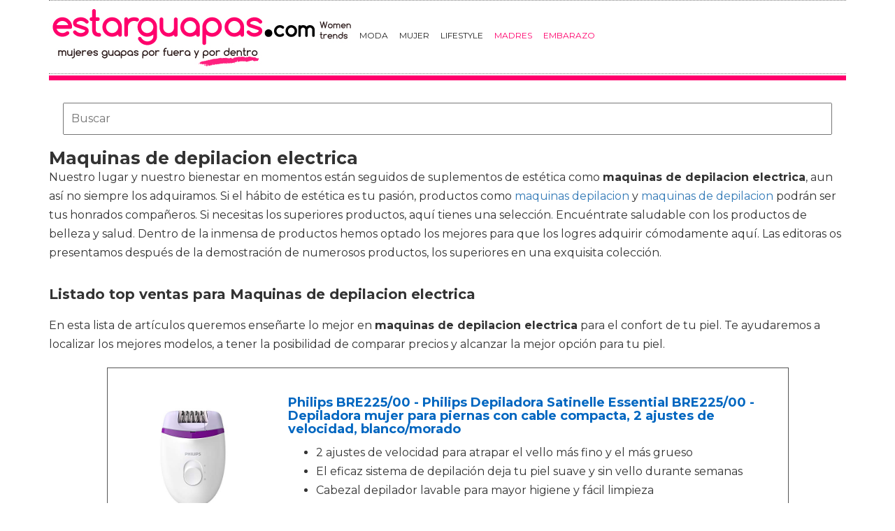

--- FILE ---
content_type: text/html; charset=utf-8
request_url: https://www.estarguapas.com/belleza/maquinas-de-depilacion-electrica/
body_size: 16247
content:

<!DOCTYPE html>
<html lang="es">
    <head>
        <link rel="icon" type="image/png" href="/static/img/favicon.ico">
        <meta charset="utf-8">
        <title>Comprar maquinas de depilacion electrica 🥇 【 desde 13.99 € 】 | Estarguapas</title>
        <meta name="geo.region" content="">
        <meta name="theme-color" content="#3c3c3c">
        
        <link href='https://fonts.googleapis.com/css?family=Montserrat:400,700' rel='stylesheet' type='text/css'>
        <link rel="stylesheet" href="https://maxcdn.bootstrapcdn.com/bootstrap/3.3.5/css/bootstrap.min.css" integrity="sha512-dTfge/zgoMYpP7QbHy4gWMEGsbsdZeCXz7irItjcC3sPUFtf0kuFbDz/ixG7ArTxmDjLXDmezHubeNikyKGVyQ==" crossorigin="anonymous">
        <link rel="stylesheet" type="text/css" href="/static/css/base.css?v=3.9">
        <meta content="width=device-width, minimum-scale=1, maximum-scale=1" name="viewport">
        <meta name="format-detection" content="telephone=no">
        
        
        
        
        
  <link rel="stylesheet" type="text/css" href="/static/css/anews.css?v=3.9">
  <meta name="Description" content="">
  <meta name="Keywords" content="">
  
  <script type='application/ld+json'>[{"@context":"https://schema.org","@type":"BreadcrumbList","itemListElement":[{"@type":"ListItem","position":1,"name":"🔴 Revista Mujeres","item":"https://www.estarguapas.com/"},{"@type":"ListItem","position":2,"name":"🔴 Productos de belleza","item":"https://www.estarguapas.com/belleza/"},{"@type":"ListItem","position":3,"name":"🔴 Maquinas de depilacion electrica","item":"https://www.estarguapas.com/belleza/maquinas-de-depilacion-electrica/"}]}]</script>

        <script>
           (function(i,s,o,g,r,a,m){i['GoogleAnalyticsObject']=r;i[r]=i[r]||function(){
           (i[r].q=i[r].q||[]).push(arguments)},i[r].l=1*new Date();a=s.createElement(o),
           m=s.getElementsByTagName(o)[0];a.async=1;a.src=g;m.parentNode.insertBefore(a,m)
           })(window,document,'script','//www.google-analytics.com/analytics.js','ga');
         
           ga('create', 'UA-18697816-5', 'auto');
           ga('require', 'displayfeatures');
           ga('send', 'pageview');
        </script>

        <!-- Google Tag Manager -->
        <script>(function(w,d,s,l,i){w[l]=w[l]||[];w[l].push({'gtm.start':
        new Date().getTime(),event:'gtm.js'});var f=d.getElementsByTagName(s)[0],
        j=d.createElement(s),dl=l!='dataLayer'?'&l='+l:'';j.async=true;j.src=
        'https://www.googletagmanager.com/gtm.js?id='+i+dl;f.parentNode.insertBefore(j,f);
        })(window,document,'script','dataLayer','GTM-W234BN');</script>
        <!-- End Google Tag Manager -->



        <link rel="manifest" href="/static/manifest.json">
        <script src="https://ajax.googleapis.com/ajax/libs/jquery/3.2.1/jquery.min.js"></script>

    </head>
    <body >
      <!-- Google Tag Manager (noscript) -->
      <noscript><iframe src="https://www.googletagmanager.com/ns.html?id=GTM-W234BN"
      height="0" width="0" style="display:none;visibility:hidden"></iframe></noscript>
      <!-- End Google Tag Manager (noscript) -->
    
    <div id="Skin-Antevenio">
      <div class="container">
        <div id="general">
            <div id="header">
            
                
                <nav class="navbar navbar-default">
                  <div class="container-fluid">
                    <div class="logobrand">
                       <a class="navbar-brand" href="/">
                        <img loading="lazy" class="imglogo" src="/static/img/estarguapas_logo.png" alt="Estarguapas - Belleza y cuidado personal" title="Estarguapas - Belleza y cuidado personal">
                      </a>
                    </div>
                    <div class="navbar-header">
                      <button type="button" class="navbar-toggle collapsed" data-toggle="collapse" data-target="#bs-example-navbar-collapse-1" aria-expanded="false">
                        <span class="sr-only">Toggle navigation</span>
                        <span class="icon-bar"></span>
                        <span class="icon-bar"></span>
                        <span class="icon-bar"></span>
                      </button>
                    </div>

                    <div class="collapse navbar-collapse" id="bs-example-navbar-collapse-1">
                      <ul class="nav navbar-nav">
                          
                          <li>
                              
                                <a href="/category/moda" title="Moda">Moda</a>
                              
                          </li>
                          
                          <li>
                              
                                <a href="/category/mujer" title="Mujer">Mujer</a>
                              
                          </li>
                          
                          <li>
                              
                                <a href="/category/estilo-de-vida" title="LifeStyle">LifeStyle</a>
                              
                          </li>
                          
                          <li>
                              
                                <a href="https://www.soloparamadres.com" title="Madres" style="color:#FF006C" target="_blank">Madres</a>
                              
                          </li>
                          
                          <li>
                              
                                <a href="https://www.mujerfertil.es" title="Embarazo" style="color:#FF006C" target="_blank">Embarazo</a>
                              
                          </li>
                          
                      </ul>
                      </div>
                  </div>
                  
                </nav>
                
                
              </div>
              <img loading="lazy" src="/static/img/barra.jpg" class="barra_cab" title="barra head" alt="barra head">
            
            <div id="content" >
                
  <div class="row">
    <div class="description col-xs-12 col-md-12">
      <form class="navbar-form navbar-left" action="/belleza-search/" method="post" style="width:100%;padding: 20px;"><input type='hidden' name='csrfmiddlewaretoken' value='voMPiN3LocVRVQdxAeD0oloCbvKrunAXP0cd2G3tkyoMpQzRRedwxkSaE8qQxvMC' />
          <input type="text" name="searchbox" class="search-query span2" placeholder="Buscar" maxlength="100" required="" id="id_searchbox" style="width:100%;padding:10px;">
      </form>
      <h1>Maquinas de depilacion electrica</h1>

      <div id="intro">
      
        <p>Nuestro lugar y nuestro bienestar en momentos están seguidos de suplementos de estética como <strong>maquinas de depilacion electrica</strong>, aun así no siempre los adquiramos. Si el hábito de estética es tu pasión, productos como <a href='/belleza/maquinas-depilacion/' title='maquinas depilacion'>maquinas depilacion</a> y <a href='/belleza/maquinas-de-depilacion/' title='maquinas de depilacion'>maquinas de depilacion</a> podrán ser tus honrados compañeros. Si necesitas los superiores productos, aquí tienes una selección. Encuéntrate saludable con los productos de belleza y salud. Dentro de la inmensa de productos hemos optado los mejores para que los logres adquirir cómodamente aquí. Las editoras os presentamos después de la demostración de numerosos productos, los superiores en una exquisita colección.</p>
      
      </div>

      <h2>Listado top ventas para Maquinas de depilacion electrica</h2>
      <div id="listado">
      
        <p>En esta lista de artículos queremos enseñarte lo mejor en <strong>maquinas de depilacion electrica</strong> para el confort de tu piel. Te ayudaremos a localizar los mejores modelos, a tener la posibilidad de comparar precios y alcanzar la mejor opción para tu piel.</p>
      
      </div>
      
      <div class="row lalala" lelele="aHR0cHM6Ly93d3cuYW1hem9uLmVzL2RwL0IwN004Nlk1SjI/dGFnPWVzdGFyZ3VhcGFzLTIx">
        <div class="products col-xs-12 col-md-offset-1 col-md-10">
          <div class="row product">
            <div class="col-xs-12 col-md-12">
              <div class="row">
                <div class="col-xs-12 col-md-3">
                  <img src="/pics/2020/09/29/philips-bre22500-philips-depiladora-satinelle-essential-bre22500-depiladora-mujer-para-piernas-con-cable-compacta-2-ajustes-de-velocidad-blanc-38161.jpg" title="Philips BRE225/00 - Philips Depiladora Satinelle Essential BRE225/00 - Depiladora mujer para piernas con cable compacta, 2 ajustes de velocidad, blanco/morado" alt="Philips BRE225/00 - Philips Depiladora Satinelle Essential BRE225/00 - Depiladora mujer para piernas con cable compacta, 2 ajustes de velocidad, blanco/morado"> 
                </div> 
                <div class="col-xs-12 col-md-9">
                  <h3>Philips BRE225/00 - Philips Depiladora Satinelle Essential BRE225/00 - Depiladora mujer para piernas con cable compacta, 2 ajustes de velocidad, blanco/morado</h3> 
                  <div><ul><li>2 ajustes de velocidad para atrapar el vello más fino y el más grueso</li><li>El eficaz sistema de depilación deja tu piel suave y sin vello durante semanas</li><li>Cabezal depilador lavable para mayor higiene y fácil limpieza</li><li>Mango ergonómico para un manejo cómodo</li></ul></div>
                  <div style="text-align:right;">
                  
                    <div class="comprar"><i class="fas fa-shopping-cart"></i> Ver precios en Amazon</div>
                  </div>
                </div> 
              </div> 
            </div> 
          </div> 
        </div>
      </div>
      
      <div class="row lalala" lelele="aHR0cHM6Ly93d3cuYW1hem9uLmVzL2RwL0IwOENYOVJOSzI/dGFnPWVzdGFyZ3VhcGFzLTIx">
        <div class="products col-xs-12 col-md-offset-1 col-md-10">
          <div class="row product">
            <div class="col-xs-12 col-md-12">
              <div class="row">
                <div class="col-xs-12 col-md-3">
                  <img src="/pics/2020/09/29/xpreen-recortadora-electrica-para-hombres-maquina-cortapelo-recortadora-de-cabello-para-hombres-con-led-de-luz-rapida-carga-usb-33905.jpg" title="Xpreen Recortadora Eléctrica para Hombres, Máquina Cortapelo, Recortadora de Cabello para Hombres, con LED de Luz Rápida, Carga USB" alt="Xpreen Recortadora Eléctrica para Hombres, Máquina Cortapelo, Recortadora de Cabello para Hombres, con LED de Luz Rápida, Carga USB"> 
                </div> 
                <div class="col-xs-12 col-md-9">
                  <h3>Xpreen Recortadora Eléctrica para Hombres, Máquina Cortapelo, Recortadora de Cabello para Hombres, con LED de Luz Rápida, Carga USB</h3> 
                  <div><ul><li>Recortadora Eléctrica para Hombres: Cortadora de Barba El potente motor y las cuchillas afiladas de acero inoxidable ofrecen un corte suave y rápido en el cabello y la barba. Los extremos redondos de la cuchilla son seguros para usar en el cuero cabelludo y la piel sin causar daño/irritación.</li><li>Cortadora de Barba Cuerpo Impermeable: Las cuchillas y el mango de este cortador de cabellos son lavables. Puede usarlo bajo el grifo para enjuagar los recortes después de cada uso. Es fácil mantener limpio y evitar la acumulación de bacterias.</li><li>Funcionamiento Inalámbrico: Recortadora Eléctrica para Hombres La batería de litio recargable de 1400 mAh incorporada permite unos 150 minutos de funcionamiento inalámbrico después de una carga completa. Y solo toma 2 horas recargarlo completamente a través de un cable de carga tipo c.</li><li>Máquina de Cortar Pelo Fácil de usar para Todos: El diseño de un botón simplifica la operación. El mango metálico se adapta bien a su mano y le brinda comodidad y un buen control. El sonido no asustará a sis hijos.</li><li>Recortadora de cabello para Hombres: Viene con 3 peines guía diferentes (1 mm, 2 mm, 3 mm) para cortar fácilmente la longitud que desee. Es fácil de usar, incluso para los principiantes para crear un corte cónico, crear varios patrones, mantener una bonita barba, etc.</li></ul></div>
                  <div style="text-align:right;">
                  
                    <div class="comprar"><i class="fas fa-shopping-cart"></i> Ver precios en Amazon</div>
                  </div>
                </div> 
              </div> 
            </div> 
          </div> 
        </div>
      </div>
      
      <div class="row lalala" lelele="aHR0cHM6Ly93d3cuYW1hem9uLmVzL2RwL0IwMU41VzZWWk8/dGFnPWVzdGFyZ3VhcGFzLTIx">
        <div class="products col-xs-12 col-md-offset-1 col-md-10">
          <div class="row product">
            <div class="col-xs-12 col-md-12">
              <div class="row">
                <div class="col-xs-12 col-md-3">
                  <img src="/pics/2020/09/28/braun-5-511-silk-epil-wet-dry-depiladora-electrica-para-mujer-inalambrica-y-cabezal-con-recortadora-color-blancoazul-28412.jpg" title="Braun 5-511 Silk-épil Wet &amp; Dry - Depiladora eléctrica para mujer, inalámbrica y cabezal con recortadora, color blanco/azul" alt="Braun 5-511 Silk-épil Wet &amp; Dry - Depiladora eléctrica para mujer, inalámbrica y cabezal con recortadora, color blanco/azul"> 
                </div> 
                <div class="col-xs-12 col-md-9">
                  <h3>Braun 5-511 Silk-épil Wet &amp; Dry - Depiladora eléctrica para mujer, inalámbrica y cabezal con recortadora, color blanco/azul</h3> 
                  <div><ul><li>Máquina de depilar que elimina suavemente hasta el 100% del vello de una pasada</li><li>Una depiladora mujer eléctrica Wet&Dry extrasuave, que podrás usar tanto en la bañera como en La ducha</li><li>Depilación que consigue eliminar vello hasta 4 veces más corto que cuando te depilas con cera</li><li>Prácticamente indolora si La usas con regularidad y agua caliente</li><li>Nuevo kit de inicio para que te depiles con facilidad</li></ul></div>
                  <div style="text-align:right;">
                  
                    <div class="comprar"><i class="fas fa-shopping-cart"></i> Ver precios en Amazon</div>
                  </div>
                </div> 
              </div> 
            </div> 
          </div> 
        </div>
      </div>
      
      <div class="row lalala" lelele="aHR0cHM6Ly93d3cuYW1hem9uLmVzL2RwL0IwNzlLMkJaUkI/dGFnPWVzdGFyZ3VhcGFzLTIx">
        <div class="products col-xs-12 col-md-offset-1 col-md-10">
          <div class="row product">
            <div class="col-xs-12 col-md-12">
              <div class="row">
                <div class="col-xs-12 col-md-3">
                  <img src="/pics/2020/09/28/philips-bg5020-15-bodygroom-series-5000-con-accesorio-para-depilacion-y-3-peines-para-recortar-22337.jpg" title="Philips BG5020 / 15 Bodygroom Series 5000 con accesorio para depilación y 3 peines para recortar" alt="Philips BG5020 / 15 Bodygroom Series 5000 con accesorio para depilación y 3 peines para recortar"> 
                </div> 
                <div class="col-xs-12 col-md-9">
                  <h3>Philips BG5020 / 15 Bodygroom Series 5000 con accesorio para depilación y 3 peines para recortar</h3> 
                  <div><ul><li>Recorta o afeita todas las áreas del cuerpo con facilidad.</li><li>Los bordes redondeados y una capa hipoalergénica proporcionan un afeitado cómodo.</li><li>Tres cabezales bidireccionales de 3, 5 y 7 mm.</li><li>El accesorio extra largo facilita la eliminación del vello de la espalda.</li><li>Tiempo de funcionamiento de 60 minutos después de 1 hora de carga.</li><li>Contenido de suministro:Philips Bodygroom Serie 5000 con accesorio.</li></ul></div>
                  <div style="text-align:right;">
                  
                    <div class="comprar"><i class="fas fa-shopping-cart"></i> Ver precios en Amazon</div>
                  </div>
                </div> 
              </div> 
            </div> 
          </div> 
        </div>
      </div>
      
      <div class="row lalala" lelele="aHR0cHM6Ly93d3cuYW1hem9uLmVzL2RwL0IwN0ZKSFpEUEw/dGFnPWVzdGFyZ3VhcGFzLTIx">
        <div class="products col-xs-12 col-md-offset-1 col-md-10">
          <div class="row product">
            <div class="col-xs-12 col-md-12">
              <div class="row">
                <div class="col-xs-12 col-md-3">
                  <img src="/pics/2020/09/28/philips-serie-7000-bg702515-afeitadora-corporal-con-cabezal-de-recorte-y-de-afeitado-80-minutos-de-uso-apta-para-la-ducha-color-negrodorado-22335.jpg" title="Philips Serie 7000 BG7025/15 - Afeitadora corporal con cabezal de recorte y de afeitado, 80 minutos de uso, apta para la ducha, color negro/dorado" alt="Philips Serie 7000 BG7025/15 - Afeitadora corporal con cabezal de recorte y de afeitado, 80 minutos de uso, apta para la ducha, color negro/dorado"> 
                </div> 
                <div class="col-xs-12 col-md-9">
                  <h3>Philips Serie 7000 BG7025/15 - Afeitadora corporal con cabezal de recorte y de afeitado, 80 minutos de uso, apta para la ducha, color negro/dorado</h3> 
                  <div><ul><li>Recorte o afeitado de cualquier zona del cuerpo con seguridad y una herramienta</li><li>Se adapta a los contornos del cuerpo para un afeitado cómodo</li><li>Cuchillas de acero inoxidable y peine-guía ajustable, recorta el pelo de 3-11 mm</li><li>Puntas redondeadas y láminas hipoalergénicas para una piel protegida</li><li>Fácil de limpiar y usar dentro o fuera de la ducha</li><li>¡Nota! Este artículo es una afeitadora corporal y no está diseñado para usarse en la cara</li></ul></div>
                  <div style="text-align:right;">
                  
                    <div class="comprar"><i class="fas fa-shopping-cart"></i> Ver precios en Amazon</div>
                  </div>
                </div> 
              </div> 
            </div> 
          </div> 
        </div>
      </div>
      
      <div class="row lalala" lelele="aHR0cHM6Ly93d3cuYW1hem9uLmVzL2RwL0IwN0ZNQlpaWVQ/dGFnPWVzdGFyZ3VhcGFzLTIx">
        <div class="products col-xs-12 col-md-offset-1 col-md-10">
          <div class="row product">
            <div class="col-xs-12 col-md-12">
              <div class="row">
                <div class="col-xs-12 col-md-3">
                  <img src="/pics/2020/09/28/crisnails-calentador-de-cera-electrico-para-la-depilacion-profesional-500ml-color-blanco-11637.jpg" title="Crisnails - Calentador de Cera Eléctrico para la Depilación Profesional 500ml, Color Blanco" alt="Crisnails - Calentador de Cera Eléctrico para la Depilación Profesional 500ml, Color Blanco"> 
                </div> 
                <div class="col-xs-12 col-md-9">
                  <h3>Crisnails - Calentador de Cera Eléctrico para la Depilación Profesional 500ml, Color Blanco</h3> 
                  <div><ul><li>La máscara de parafina tiene un efecto perfecto en la piel normal y seca. Puede suavizar la epidermis y tonificar la arruga para hacer la piel facial lustrosa.</li><li>La cera contenida en los nutrientes entregados a la piel profunda a pagar, para eliminar las células de la piel envejecida, mejorar efectivamente la piel áspera, seca y así sucesivamente. Promover la circulación sanguínea y aliviar el tratamiento de fatiga.Wax, la piel se convierte inmediatamente en una salud rosada, Gan pequeño Wen desaparecerá.</li><li>Control digital computarizado en la temperatura, desparafinado instantáneo, exhibición digital de la temperatura, temperatura constante fija.</li><li>Por el efecto del calentamiento, esta máquina puede poner las vitaminas ricas, collagens en la piel con eficacia.</li><li>Equipado con el dispositivo protector dual, el trazador de líneas adopta la capa electroquímica de la ciencia y de la tecnología avanzadas.</li></ul></div>
                  <div style="text-align:right;">
                  
                    <div class="comprar"><i class="fas fa-shopping-cart"></i> Ver precios en Amazon</div>
                  </div>
                </div> 
              </div> 
            </div> 
          </div> 
        </div>
      </div>
      
      <div class="row lalala" lelele="aHR0cHM6Ly93d3cuYW1hem9uLmVzL2RwL0IwN0NOUjNNU0c/dGFnPWVzdGFyZ3VhcGFzLTIx">
        <div class="products col-xs-12 col-md-offset-1 col-md-10">
          <div class="row product">
            <div class="col-xs-12 col-md-12">
              <div class="row">
                <div class="col-xs-12 col-md-3">
                  <img src="/pics/2020/09/28/voyor-depiladora-electrica-inalambrica-3-en-1-cabezal-depilacion-exfoliante-de-afeitado-unisex-diseno-portatil-recargable-bm310-8852.jpg" title="VOYOR Depiladora Eléctrica Inalámbrica 3 en 1 Cabezal Depilación, Exfoliante, de Afeitado Unisex Diseño Portátil Recargable BM310" alt="VOYOR Depiladora Eléctrica Inalámbrica 3 en 1 Cabezal Depilación, Exfoliante, de Afeitado Unisex Diseño Portátil Recargable BM310"> 
                </div> 
                <div class="col-xs-12 col-md-9">
                  <h3>VOYOR Depiladora Eléctrica Inalámbrica 3 en 1 Cabezal Depilación, Exfoliante, de Afeitado Unisex Diseño Portátil Recargable BM310</h3> 
                  <div><ul><li>✔ PRECISO Y EFECTIVO: 28 pinzas de micro agarre que agarran con precisión el vello no deseado y lo eliminan eficazmente de raíz y sin irritación. Deja tu piel suave durante semanas y debiloita el vello que vuelve a crecer con el tiempo, por lo que no es necesario que te quites el vello con frecuencia.</li><li>✔ DEPILADORA MULTIFUNCIONAL: no hay necesidad de dudar al elegir entre distintas depiladoras o rasuradoras debido a sus 3 cabezales de intercambiables. También es un eliminador de callos eléctrico. Compre solo este dispositivo de depilación que satisfará sus necesidades diarias de cuidado corporal y le ahorrará dinero.</li><li>✔ 2 NIVELES DE VELOCIDAD: elija con libertad el nivel de velocidad más apropiado para su tipo de piel o para cada zona del cuerpo.</li><li>✔ SUAVE E INOFENSIVO: el diseño de malla protectora para las cuchillas junto a un material hipoalergénico y de acero inoxidable para las cuchillas y las cubiertas de aluminio, hacen que esta depiladora sea adecuada para todo tipo de piel, incluida la más sensible.</li><li>✔ RECARGABLE Y PORTÁTIL: no hay necesidad de preocuparse por reemplazar las baterías. Esta depiladora inalámbrica está equipada con una batería recargable de gran capacidad de 500 mAh, y pesa solo 148 gramos, lo que, junto a su diseño compacto y portátil, la convierte en un dispositivo realmente adecuado para su uso doméstico o durante los viajes.</li></ul></div>
                  <div style="text-align:right;">
                  
                    <div class="comprar"><i class="fas fa-shopping-cart"></i> Ver precios en Amazon</div>
                  </div>
                </div> 
              </div> 
            </div> 
          </div> 
        </div>
      </div>
      
      <div class="row lalala" lelele="aHR0cHM6Ly93d3cuYW1hem9uLmVzL2RwL0IwMDUwSUlMQk0/dGFnPWVzdGFyZ3VhcGFzLTIx">
        <div class="products col-xs-12 col-md-offset-1 col-md-10">
          <div class="row product">
            <div class="col-xs-12 col-md-12">
              <div class="row">
                <div class="col-xs-12 col-md-3">
                  <img src="/pics/2020/09/28/braun-silkepil-1-se1370-depiladora-para-mujer-con-cable-con-un-accesorio-blancorosa-3902.jpg" title="Braun Silképil 1 SE1370 - Depiladora para mujer con cable con un accesorio, blanco/rosa" alt="Braun Silképil 1 SE1370 - Depiladora para mujer con cable con un accesorio, blanco/rosa"> 
                </div> 
                <div class="col-xs-12 col-md-9">
                  <h3>Braun Silképil 1 SE1370 - Depiladora para mujer con cable con un accesorio, blanco/rosa</h3> 
                  <div><ul><li>Depilación sencilla para una piel suave durante semanas</li><li>El sistema de 20 pinzas elimina incluso el vello más corto de raíz dejando tu piel suave</li><li>Las puntas SoftLift levantan el vello incrustado para una depilación más eficiente</li><li>Uso con cable para mayor comodidad</li><li>Cuenta con un cabezal de axilas para proporcionar una mayor precisión en zonas sensibles</li><li>Disfruta de una piel suave durante semanas</li></ul></div>
                  <div style="text-align:right;">
                  
                    <div class="comprar"><i class="fas fa-shopping-cart"></i> Ver precios en Amazon</div>
                  </div>
                </div> 
              </div> 
            </div> 
          </div> 
        </div>
      </div>
      
      <div class="row lalala" lelele="aHR0cHM6Ly93d3cuYW1hem9uLmVzL2RwL0IwNzcxQzJRTDU/dGFnPWVzdGFyZ3VhcGFzLTIx">
        <div class="products col-xs-12 col-md-offset-1 col-md-10">
          <div class="row product">
            <div class="col-xs-12 col-md-12">
              <div class="row">
                <div class="col-xs-12 col-md-3">
                  <img src="/pics/2020/09/28/calentador-de-cera-electrico-breett-kit-de-depilacion-de-cera-profesional-calentador-de-cera-depilatoria-4100g-paquetes-granos-cera-30-espatulas-3901.jpg" title="Calentador de Cera Eléctrico, Breett Kit de Depilación de Cera Profesional, calentador de cera depilatoria, 4*100g Paquetes Granos Cera, 30 espátulas madera, Spa Cara Brazos Axilas Piernas Bikini" alt="Calentador de Cera Eléctrico, Breett Kit de Depilación de Cera Profesional, calentador de cera depilatoria, 4*100g Paquetes Granos Cera, 30 espátulas madera, Spa Cara Brazos Axilas Piernas Bikini"> 
                </div> 
                <div class="col-xs-12 col-md-9">
                  <h3>Calentador de Cera Eléctrico, Breett Kit de Depilación de Cera Profesional, calentador de cera depilatoria, 4*100g Paquetes Granos Cera, 30 espátulas madera, Spa Cara Brazos Axilas Piernas Bikini</h3> 
                  <div><ul><li>Kit de calentador de cera: Cuenta con frijoles de cera dura de 4 diferentes sabores, 30 palitos aplicadores de cera, que son fáciles de usar. elimina el 98% del vello corporal no deseado desde sus cejas, brazos, axilas, área del bikini y piernas, dejando la piel limpia y suave de pies a cabeza; viene con 30 espátulas aplicadores de cera</li><li>Fundidor de cera: Calienta más rápido que los calentadores regulares; tarda sólo unos minutos en fundir completamente la cera, lo que le permite ahorrar tiempo; soporta una amplia gama de temperaturas de 30 °C-135 °C (86 °F-275 °F), lo que le permite establecer la temperatura deseada; disfrute de una depilación de igual calidad a la de un salón de belleza en la comodidad de su hogar</li><li>Multipropósito: Cuatro niveles para ajustar la temperatura de calentamiento por si mismo, fácil de usar y ecológico. Se adapta a cualquier tipo de cera incluyendo la cera dura y la suave. Utilizado para la cara, piernas, brazos, axilas, etc.</li><li>Depilación eficiente: Funciona sin residuos, sin espinillas, baja tasa de crecimiento y pelo más fino. Depila completamente y elimine vellos no deseados con eficacia, haciendo la piel clara y brillante.</li><li>Seguro y duradero: Frijoles de cera con bajo punto de fusión y alta humedad sin dañar la piel. Se seca rápidamente y le depila suavemente. La olla de aluminio adopta materiales resistentes a la alta temperatura, que la hacen duradera.</li></ul></div>
                  <div style="text-align:right;">
                  
                    <div class="comprar"><i class="fas fa-shopping-cart"></i> Ver precios en Amazon</div>
                  </div>
                </div> 
              </div> 
            </div> 
          </div> 
        </div>
      </div>
      
      <div class="row lalala" lelele="aHR0cHM6Ly93d3cuYW1hem9uLmVzL2RwL0IwNzdaSzJQRkY/dGFnPWVzdGFyZ3VhcGFzLTIx">
        <div class="products col-xs-12 col-md-offset-1 col-md-10">
          <div class="row product">
            <div class="col-xs-12 col-md-12">
              <div class="row">
                <div class="col-xs-12 col-md-3">
                  <img src="/pics/2020/09/28/braun-silk-epil-3-3-410-depiladora-electrica-para-mujer-con-3-extras-color-frambuesa-635.jpg" title="Braun Silk-épil 3 3-410 - Depiladora Eléctrica para mujer con 3 extras, color frambuesa" alt="Braun Silk-épil 3 3-410 - Depiladora Eléctrica para mujer con 3 extras, color frambuesa"> 
                </div> 
                <div class="col-xs-12 col-md-9">
                  <h3>Braun Silk-épil 3 3-410 - Depiladora Eléctrica para mujer con 3 extras, color frambuesa</h3> 
                  <div><ul><li>La depiladora mujer Braun Silk-épil consigue eliminar vello 4 veces más corto que al depilarse con cera</li><li>La depiladora eléctrica elimina suavemente el vello desde La raíz para proporcionarte unos resultados duraderos</li><li>Los rodillos de masaje, perfectos para principiantes, reducen las molestias durante La depilación</li><li>La luz Smartlight hace visible incluso el vello más fino para que no quede ningún pelo sin depilar</li><li>3 accesorios, incluidos una afeitadora y una recortadora para zonas sensibles, y unos rodillos de masaje</li></ul></div>
                  <div style="text-align:right;">
                  
                    <div class="comprar"><i class="fas fa-shopping-cart"></i> Ver precios en Amazon</div>
                  </div>
                </div> 
              </div> 
            </div> 
          </div> 
        </div>
      </div>
      

      
      <div class="row lalala" lelele="[base64]">
        <div class="products col-xs-12 col-md-offset-1 col-md-10">
          <div class="row product">
            <div class="col-xs-12 col-md-12">
              <div class="row">
                <div class="col-xs-12 col-md-3">
                  <img src="/pics/2021/10/06/eurostil-tratamiento-capilar-profesional-aceite-especial-maquinas-corta-cabello-877511.jpg" title="Eurostil Tratamiento capilar PROFESIONAL ACEITE ESPECIAL MAQUINAS CORTA CABELLO" alt="Eurostil Tratamiento capilar PROFESIONAL ACEITE ESPECIAL MAQUINAS CORTA CABELLO"> 
                </div> 
                <div class="col-xs-12 col-md-9">
                  <h3>Eurostil Tratamiento capilar PROFESIONAL ACEITE ESPECIAL MAQUINAS CORTA CABELLO</h3> 
                  <div>Eurostil Tratamiento capilar PROFESIONAL ACEITE ESPECIAL MAQUINAS CORTA CABELLO Multicolor Disponible en talla para mujer. única.Mujer > Belleza > Tratamiento capilar</div>
                  <div style="text-align:right;">
                    <div class="comprar"><i class="fas fa-shopping-cart"></i> Ver precios en Spartoo</div>
                  </div>
                </div> 
              </div> 
            </div> 
          </div> 
        </div>
      </div>
      
      <div class="row lalala" lelele="[base64]">
        <div class="products col-xs-12 col-md-offset-1 col-md-10">
          <div class="row product">
            <div class="col-xs-12 col-md-12">
              <div class="row">
                <div class="col-xs-12 col-md-3">
                  <img src="/pics/2021/10/14/eurostil-tratamiento-corporal-depilacion-kit-completo-1416546.jpg" title="Eurostil Tratamiento corporal DEPILACION KIT COMPLETO" alt="Eurostil Tratamiento corporal DEPILACION KIT COMPLETO"> 
                </div> 
                <div class="col-xs-12 col-md-9">
                  <h3>Eurostil Tratamiento corporal DEPILACION KIT COMPLETO</h3> 
                  <div>Eurostil Tratamiento corporal DEPILACION KIT COMPLETO multicolour Disponible en talla para mujer. única.Mujer > Belleza > Tratamiento corporal</div>
                  <div style="text-align:right;">
                    <div class="comprar"><i class="fas fa-shopping-cart"></i> Ver precios en Spartoo</div>
                  </div>
                </div> 
              </div> 
            </div> 
          </div> 
        </div>
      </div>
      
      <div class="row lalala" lelele="[base64]">
        <div class="products col-xs-12 col-md-offset-1 col-md-10">
          <div class="row product">
            <div class="col-xs-12 col-md-12">
              <div class="row">
                <div class="col-xs-12 col-md-3">
                  <img src="/pics/2021/10/14/eurostil-tratamiento-corporal-depilacion-kit-completo-1416547.jpg" title="Eurostil Tratamiento corporal DEPILACION KIT COMPLETO" alt="Eurostil Tratamiento corporal DEPILACION KIT COMPLETO"> 
                </div> 
                <div class="col-xs-12 col-md-9">
                  <h3>Eurostil Tratamiento corporal DEPILACION KIT COMPLETO</h3> 
                  <div>Eurostil Tratamiento corporal DEPILACION KIT COMPLETO multicolour Disponible en talla para hombre. única.Hombre > Belleza > Tratamiento corporal</div>
                  <div style="text-align:right;">
                    <div class="comprar"><i class="fas fa-shopping-cart"></i> Ver precios en Spartoo</div>
                  </div>
                </div> 
              </div> 
            </div> 
          </div> 
        </div>
      </div>
      
      <div class="row lalala" lelele="[base64]">
        <div class="products col-xs-12 col-md-offset-1 col-md-10">
          <div class="row product">
            <div class="col-xs-12 col-md-12">
              <div class="row">
                <div class="col-xs-12 col-md-3">
                  <img src="/pics/2021/10/01/lea-productos-bano-women-mousse-depilacion-100ml-372366.jpg" title="Lea Productos baño WOMEN MOUSSE DEPILACION 100ML" alt="Lea Productos baño WOMEN MOUSSE DEPILACION 100ML"> 
                </div> 
                <div class="col-xs-12 col-md-9">
                  <h3>Lea Productos baño WOMEN MOUSSE DEPILACION 100ML</h3> 
                  <div>Lea Productos baño WOMEN MOUSSE DEPILACION 100ML multicolour Disponible en talla para mujer. única.Mujer > Belleza > Productos baño</div>
                  <div style="text-align:right;">
                    <div class="comprar"><i class="fas fa-shopping-cart"></i> Ver precios en Spartoo</div>
                  </div>
                </div> 
              </div> 
            </div> 
          </div> 
        </div>
      </div>
      
      <div class="row lalala" lelele="[base64]">
        <div class="products col-xs-12 col-md-offset-1 col-md-10">
          <div class="row product">
            <div class="col-xs-12 col-md-12">
              <div class="row">
                <div class="col-xs-12 col-md-3">
                  <img src="/pics/2021/10/14/eurostil-perfume-electrica-captain-cook-afeitadora-3w-1416705.jpg" title="Eurostil Perfume ELECTRICA CAPTAIN COOK AFEITADORA 3W" alt="Eurostil Perfume ELECTRICA CAPTAIN COOK AFEITADORA 3W"> 
                </div> 
                <div class="col-xs-12 col-md-9">
                  <h3>Eurostil Perfume ELECTRICA CAPTAIN COOK AFEITADORA 3W</h3> 
                  <div>Eurostil Perfume ELECTRICA CAPTAIN COOK AFEITADORA 3W multicolour Disponible en talla para mujer. única.Mujer > Belleza > Perfume</div>
                  <div style="text-align:right;">
                    <div class="comprar"><i class="fas fa-shopping-cart"></i> Ver precios en Spartoo</div>
                  </div>
                </div> 
              </div> 
            </div> 
          </div> 
        </div>
      </div>
      
      <div class="row lalala" lelele="[base64]">
        <div class="products col-xs-12 col-md-offset-1 col-md-10">
          <div class="row product">
            <div class="col-xs-12 col-md-12">
              <div class="row">
                <div class="col-xs-12 col-md-3">
                  <img src="/pics/2021/10/14/eurostil-perfume-electrica-captain-cook-afeitadora-3w-1416706.jpg" title="Eurostil Perfume ELECTRICA CAPTAIN COOK AFEITADORA 3W" alt="Eurostil Perfume ELECTRICA CAPTAIN COOK AFEITADORA 3W"> 
                </div> 
                <div class="col-xs-12 col-md-9">
                  <h3>Eurostil Perfume ELECTRICA CAPTAIN COOK AFEITADORA 3W</h3> 
                  <div>Eurostil Perfume ELECTRICA CAPTAIN COOK AFEITADORA 3W multicolour Disponible en talla para hombre. única.Hombre > Belleza > Perfume</div>
                  <div style="text-align:right;">
                    <div class="comprar"><i class="fas fa-shopping-cart"></i> Ver precios en Spartoo</div>
                  </div>
                </div> 
              </div> 
            </div> 
          </div> 
        </div>
      </div>
      
      <div class="row lalala" lelele="[base64]">
        <div class="products col-xs-12 col-md-offset-1 col-md-10">
          <div class="row product">
            <div class="col-xs-12 col-md-12">
              <div class="row">
                <div class="col-xs-12 col-md-3">
                  <img src="/pics/2021/10/02/eurostil-tratamiento-corporal-depilacion-cera-roll-on-100ml-382082.jpg" title="Eurostil Tratamiento corporal DEPILACION CERA ROLL-ON 100ML" alt="Eurostil Tratamiento corporal DEPILACION CERA ROLL-ON 100ML"> 
                </div> 
                <div class="col-xs-12 col-md-9">
                  <h3>Eurostil Tratamiento corporal DEPILACION CERA ROLL-ON 100ML</h3> 
                  <div>Eurostil Tratamiento corporal DEPILACION CERA ROLL-ON 100ML multicolour Disponible en talla para mujer. única.Mujer > Belleza > Tratamiento corporal</div>
                  <div style="text-align:right;">
                    <div class="comprar"><i class="fas fa-shopping-cart"></i> Ver precios en Spartoo</div>
                  </div>
                </div> 
              </div> 
            </div> 
          </div> 
        </div>
      </div>
      
      <div class="row lalala" lelele="[base64]">
        <div class="products col-xs-12 col-md-offset-1 col-md-10">
          <div class="row product">
            <div class="col-xs-12 col-md-12">
              <div class="row">
                <div class="col-xs-12 col-md-3">
                  <img src="/pics/2021/10/06/beter-tratamiento-corporal-mr-wonderful-pinza-depilacion-2-unidades-30901-870825.jpg" title="Beter Tratamiento corporal MR WONDERFUL PINZA DEPILACION 2 UNIDADES 30901" alt="Beter Tratamiento corporal MR WONDERFUL PINZA DEPILACION 2 UNIDADES 30901"> 
                </div> 
                <div class="col-xs-12 col-md-9">
                  <h3>Beter Tratamiento corporal MR WONDERFUL PINZA DEPILACION 2 UNIDADES 30901</h3> 
                  <div>Beter Tratamiento corporal MR WONDERFUL PINZA DEPILACION 2 UNIDADES 30901 multicolour Disponible en talla para mujer. única.Mujer > Belleza > Tratamiento corporal</div>
                  <div style="text-align:right;">
                    <div class="comprar"><i class="fas fa-shopping-cart"></i> Ver precios en Spartoo</div>
                  </div>
                </div> 
              </div> 
            </div> 
          </div> 
        </div>
      </div>
      
      <div class="row lalala" lelele="[base64]">
        <div class="products col-xs-12 col-md-offset-1 col-md-10">
          <div class="row product">
            <div class="col-xs-12 col-md-12">
              <div class="row">
                <div class="col-xs-12 col-md-3">
                  <img src="/pics/2021/10/14/eurostil-tratamiento-capilar-electrica-easy-plancha-lila-1416699.jpg" title="Eurostil Tratamiento capilar ELECTRICA EASY PLANCHA LILA" alt="Eurostil Tratamiento capilar ELECTRICA EASY PLANCHA LILA"> 
                </div> 
                <div class="col-xs-12 col-md-9">
                  <h3>Eurostil Tratamiento capilar ELECTRICA EASY PLANCHA LILA</h3> 
                  <div>Eurostil Tratamiento capilar ELECTRICA EASY PLANCHA LILA multicolour Disponible en talla para mujer. única.Mujer > Belleza > Tratamiento capilar</div>
                  <div style="text-align:right;">
                    <div class="comprar"><i class="fas fa-shopping-cart"></i> Ver precios en Spartoo</div>
                  </div>
                </div> 
              </div> 
            </div> 
          </div> 
        </div>
      </div>
      
      <div class="row lalala" lelele="[base64]">
        <div class="products col-xs-12 col-md-offset-1 col-md-10">
          <div class="row product">
            <div class="col-xs-12 col-md-12">
              <div class="row">
                <div class="col-xs-12 col-md-3">
                  <img src="/pics/2021/10/14/eurostil-tratamiento-capilar-electrica-easy-plancha-lila-1416700.jpg" title="Eurostil Tratamiento capilar ELECTRICA EASY PLANCHA LILA" alt="Eurostil Tratamiento capilar ELECTRICA EASY PLANCHA LILA"> 
                </div> 
                <div class="col-xs-12 col-md-9">
                  <h3>Eurostil Tratamiento capilar ELECTRICA EASY PLANCHA LILA</h3> 
                  <div>Eurostil Tratamiento capilar ELECTRICA EASY PLANCHA LILA multicolour Disponible en talla para hombre. única.Hombre > Belleza > Tratamiento capilar</div>
                  <div style="text-align:right;">
                    <div class="comprar"><i class="fas fa-shopping-cart"></i> Ver precios en Spartoo</div>
                  </div>
                </div> 
              </div> 
            </div> 
          </div> 
        </div>
      </div>
      
      <div class="row lalala" lelele="[base64]">
        <div class="products col-xs-12 col-md-offset-1 col-md-10">
          <div class="row product">
            <div class="col-xs-12 col-md-12">
              <div class="row">
                <div class="col-xs-12 col-md-3">
                  <img src="/pics/2021/10/14/eurostil-tratamiento-capilar-electrica-infrarrojo-plancha-ceramica-y-turmalina-1416697.jpg" title="Eurostil Tratamiento capilar ELECTRICA INFRARROJO PLANCHA CERAMICA Y TURMALINA" alt="Eurostil Tratamiento capilar ELECTRICA INFRARROJO PLANCHA CERAMICA Y TURMALINA"> 
                </div> 
                <div class="col-xs-12 col-md-9">
                  <h3>Eurostil Tratamiento capilar ELECTRICA INFRARROJO PLANCHA CERAMICA Y TURMALINA</h3> 
                  <div>Eurostil Tratamiento capilar ELECTRICA INFRARROJO PLANCHA CERAMICA Y TURMALINA multicolour Disponible en talla para mujer. única.Mujer > Belleza > Tratamiento capilar</div>
                  <div style="text-align:right;">
                    <div class="comprar"><i class="fas fa-shopping-cart"></i> Ver precios en Spartoo</div>
                  </div>
                </div> 
              </div> 
            </div> 
          </div> 
        </div>
      </div>
      
      <div class="row lalala" lelele="[base64]">
        <div class="products col-xs-12 col-md-offset-1 col-md-10">
          <div class="row product">
            <div class="col-xs-12 col-md-12">
              <div class="row">
                <div class="col-xs-12 col-md-3">
                  <img src="/pics/2021/10/14/eurostil-tratamiento-capilar-electrica-infrarrojo-plancha-ceramica-y-turmalina-1416698.jpg" title="Eurostil Tratamiento capilar ELECTRICA INFRARROJO PLANCHA CERAMICA Y TURMALINA" alt="Eurostil Tratamiento capilar ELECTRICA INFRARROJO PLANCHA CERAMICA Y TURMALINA"> 
                </div> 
                <div class="col-xs-12 col-md-9">
                  <h3>Eurostil Tratamiento capilar ELECTRICA INFRARROJO PLANCHA CERAMICA Y TURMALINA</h3> 
                  <div>Eurostil Tratamiento capilar ELECTRICA INFRARROJO PLANCHA CERAMICA Y TURMALINA multicolour Disponible en talla para hombre. única.Hombre > Belleza > Tratamiento capilar</div>
                  <div style="text-align:right;">
                    <div class="comprar"><i class="fas fa-shopping-cart"></i> Ver precios en Spartoo</div>
                  </div>
                </div> 
              </div> 
            </div> 
          </div> 
        </div>
      </div>
      
      <div class="row lalala" lelele="[base64]">
        <div class="products col-xs-12 col-md-offset-1 col-md-10">
          <div class="row product">
            <div class="col-xs-12 col-md-12">
              <div class="row">
                <div class="col-xs-12 col-md-3">
                  <img src="/pics/2021/10/04/doctor-scholl-tratamiento-para-unas-velvet-soft-recambio-lima-electrica-pies-691192.jpg" title="Doctor Scholl Tratamiento para uñas Velvet Soft Recambio Lima Eléctrica Pies" alt="Doctor Scholl Tratamiento para uñas Velvet Soft Recambio Lima Eléctrica Pies"> 
                </div> 
                <div class="col-xs-12 col-md-9">
                  <h3>Doctor Scholl Tratamiento para uñas Velvet Soft Recambio Lima Eléctrica Pies</h3> 
                  <div>Doctor Scholl Tratamiento para uñas Velvet Soft Recambio Lima Eléctrica Pies multicolour Disponible en talla para mujer. única.Mujer > Belleza > Tratamiento para uñas</div>
                  <div style="text-align:right;">
                    <div class="comprar"><i class="fas fa-shopping-cart"></i> Ver precios en Spartoo</div>
                  </div>
                </div> 
              </div> 
            </div> 
          </div> 
        </div>
      </div>
      
      <div class="row lalala" lelele="[base64]">
        <div class="products col-xs-12 col-md-offset-1 col-md-10">
          <div class="row product">
            <div class="col-xs-12 col-md-12">
              <div class="row">
                <div class="col-xs-12 col-md-3">
                  <img src="/pics/2021/10/04/doctor-scholl-tratamiento-para-unas-velvet-soft-recambio-lima-electrica-pies-691193.jpg" title="Doctor Scholl Tratamiento para uñas Velvet Soft Recambio Lima Eléctrica Pies" alt="Doctor Scholl Tratamiento para uñas Velvet Soft Recambio Lima Eléctrica Pies"> 
                </div> 
                <div class="col-xs-12 col-md-9">
                  <h3>Doctor Scholl Tratamiento para uñas Velvet Soft Recambio Lima Eléctrica Pies</h3> 
                  <div>Doctor Scholl Tratamiento para uñas Velvet Soft Recambio Lima Eléctrica Pies multicolour Disponible en talla para hombre. única.Hombre > Belleza > Tratamiento para uñas</div>
                  <div style="text-align:right;">
                    <div class="comprar"><i class="fas fa-shopping-cart"></i> Ver precios en Spartoo</div>
                  </div>
                </div> 
              </div> 
            </div> 
          </div> 
        </div>
      </div>
      



      <h2>Imágenes de Maquinas de depilacion electrica</h2>
      <div id="galeria">
      
        <p>Si quieres elegir de forma visual los productos, aquí puedes observar una galería de imágenes de <strong>maquinas de depilacion electrica</strong>. Pincha en una de las fotos y entrarás a la adquisición online de cosméticos en concreto viendo sus propiedades y valor.</p>
      
      </div>
      
      
      <div class="row">
        <div class="products col-xs-12 col-md-offset-1 col-md-10">
          <div class="row product">
            <div class="col-xs-6 col-md-3 lalala" lelele="aHR0cHM6Ly93d3cuYW1hem9uLmVzL2RwL0IwN004Nlk1SjI/dGFnPWVzdGFyZ3VhcGFzLTIx">
              <img src="/pics/2020/09/29/philips-bre22500-philips-depiladora-satinelle-essential-bre22500-depiladora-mujer-para-piernas-con-cable-compacta-2-ajustes-de-velocidad-blanc-38161.jpg" title="Philips BRE225/00 - Philips Depiladora Satinelle Essential BRE225/00 - Depiladora mujer para piernas con cable compacta, 2 ajustes de velocidad, blanco/morado" alt="Philips BRE225/00 - Philips Depiladora Satinelle Essential BRE225/00 - Depiladora mujer para piernas con cable compacta, 2 ajustes de velocidad, blanco/morado"> 
            </div> 
            
            <div class="col-xs-6 col-md-3 lalala" lelele="aHR0cHM6Ly93d3cuYW1hem9uLmVzL2RwL0IwN004Nlk1SjI/dGFnPWVzdGFyZ3VhcGFzLTIx">
              <img src="/pics/2020/09/29/philips-bre22500-philips-depiladora-satinelle-essential-bre22500-depiladora-mujer-para-piernas-con-cable-compacta-2-ajustes-de-velocidad-blanc-38161-2.jpg" title="Philips BRE225/00 - Philips Depiladora Satinelle Essential BRE225/00 - Depiladora mujer para piernas con cable compacta, 2 ajustes de velocidad, blanco/morado" alt="Philips BRE225/00 - Philips Depiladora Satinelle Essential BRE225/00 - Depiladora mujer para piernas con cable compacta, 2 ajustes de velocidad, blanco/morado"> 
            </div> 
            
            
            <div class="col-xs-6 col-md-3 lalala" lelele="aHR0cHM6Ly93d3cuYW1hem9uLmVzL2RwL0IwN004Nlk1SjI/dGFnPWVzdGFyZ3VhcGFzLTIx">
              <img src="/pics/2020/09/29/philips-bre22500-philips-depiladora-satinelle-essential-bre22500-depiladora-mujer-para-piernas-con-cable-compacta-2-ajustes-de-velocidad-blanc-38161-3.jpg" title="Philips BRE225/00 - Philips Depiladora Satinelle Essential BRE225/00 - Depiladora mujer para piernas con cable compacta, 2 ajustes de velocidad, blanco/morado" alt="Philips BRE225/00 - Philips Depiladora Satinelle Essential BRE225/00 - Depiladora mujer para piernas con cable compacta, 2 ajustes de velocidad, blanco/morado"> 
            </div> 
            
            
            <div class="col-xs-6 col-md-3 lalala" lelele="aHR0cHM6Ly93d3cuYW1hem9uLmVzL2RwL0IwN004Nlk1SjI/dGFnPWVzdGFyZ3VhcGFzLTIx">
              <img src="/pics/2020/09/29/philips-bre22500-philips-depiladora-satinelle-essential-bre22500-depiladora-mujer-para-piernas-con-cable-compacta-2-ajustes-de-velocidad-blanc-38161-4.jpg" title="Philips BRE225/00 - Philips Depiladora Satinelle Essential BRE225/00 - Depiladora mujer para piernas con cable compacta, 2 ajustes de velocidad, blanco/morado" alt="Philips BRE225/00 - Philips Depiladora Satinelle Essential BRE225/00 - Depiladora mujer para piernas con cable compacta, 2 ajustes de velocidad, blanco/morado"> 
            </div> 
            
            
            <div class="col-xs-6 col-md-3 lalala" lelele="aHR0cHM6Ly93d3cuYW1hem9uLmVzL2RwL0IwN004Nlk1SjI/dGFnPWVzdGFyZ3VhcGFzLTIx">
              <img src="/pics/2020/09/29/philips-bre22500-philips-depiladora-satinelle-essential-bre22500-depiladora-mujer-para-piernas-con-cable-compacta-2-ajustes-de-velocidad-blanc-5.jpg" title="Philips BRE225/00 - Philips Depiladora Satinelle Essential BRE225/00 - Depiladora mujer para piernas con cable compacta, 2 ajustes de velocidad, blanco/morado" alt="Philips BRE225/00 - Philips Depiladora Satinelle Essential BRE225/00 - Depiladora mujer para piernas con cable compacta, 2 ajustes de velocidad, blanco/morado"> 
            </div> 
            
          </div> 
        </div>
      </div>
      
      
      
      <div class="row">
        <div class="products col-xs-12 col-md-offset-1 col-md-10">
          <div class="row product">
            <div class="col-xs-6 col-md-3 lalala" lelele="aHR0cHM6Ly93d3cuYW1hem9uLmVzL2RwL0IwOENYOVJOSzI/dGFnPWVzdGFyZ3VhcGFzLTIx">
              <img src="/pics/2020/09/29/xpreen-recortadora-electrica-para-hombres-maquina-cortapelo-recortadora-de-cabello-para-hombres-con-led-de-luz-rapida-carga-usb-33905.jpg" title="Xpreen Recortadora Eléctrica para Hombres, Máquina Cortapelo, Recortadora de Cabello para Hombres, con LED de Luz Rápida, Carga USB" alt="Xpreen Recortadora Eléctrica para Hombres, Máquina Cortapelo, Recortadora de Cabello para Hombres, con LED de Luz Rápida, Carga USB"> 
            </div> 
            
            <div class="col-xs-6 col-md-3 lalala" lelele="aHR0cHM6Ly93d3cuYW1hem9uLmVzL2RwL0IwOENYOVJOSzI/dGFnPWVzdGFyZ3VhcGFzLTIx">
              <img src="/pics/2020/09/29/xpreen-recortadora-electrica-para-hombres-maquina-cortapelo-recortadora-de-cabello-para-hombres-con-led-de-luz-rapida-carga-usb-33905-2.jpg" title="Xpreen Recortadora Eléctrica para Hombres, Máquina Cortapelo, Recortadora de Cabello para Hombres, con LED de Luz Rápida, Carga USB" alt="Xpreen Recortadora Eléctrica para Hombres, Máquina Cortapelo, Recortadora de Cabello para Hombres, con LED de Luz Rápida, Carga USB"> 
            </div> 
            
            
            <div class="col-xs-6 col-md-3 lalala" lelele="aHR0cHM6Ly93d3cuYW1hem9uLmVzL2RwL0IwOENYOVJOSzI/dGFnPWVzdGFyZ3VhcGFzLTIx">
              <img src="/pics/2020/09/29/xpreen-recortadora-electrica-para-hombres-maquina-cortapelo-recortadora-de-cabello-para-hombres-con-led-de-luz-rapida-carga-usb-33905-3.jpg" title="Xpreen Recortadora Eléctrica para Hombres, Máquina Cortapelo, Recortadora de Cabello para Hombres, con LED de Luz Rápida, Carga USB" alt="Xpreen Recortadora Eléctrica para Hombres, Máquina Cortapelo, Recortadora de Cabello para Hombres, con LED de Luz Rápida, Carga USB"> 
            </div> 
            
            
            <div class="col-xs-6 col-md-3 lalala" lelele="aHR0cHM6Ly93d3cuYW1hem9uLmVzL2RwL0IwOENYOVJOSzI/dGFnPWVzdGFyZ3VhcGFzLTIx">
              <img src="/pics/2020/09/29/xpreen-recortadora-electrica-para-hombres-maquina-cortapelo-recortadora-de-cabello-para-hombres-con-led-de-luz-rapida-carga-usb-33905-4.jpg" title="Xpreen Recortadora Eléctrica para Hombres, Máquina Cortapelo, Recortadora de Cabello para Hombres, con LED de Luz Rápida, Carga USB" alt="Xpreen Recortadora Eléctrica para Hombres, Máquina Cortapelo, Recortadora de Cabello para Hombres, con LED de Luz Rápida, Carga USB"> 
            </div> 
            
            
            <div class="col-xs-6 col-md-3 lalala" lelele="aHR0cHM6Ly93d3cuYW1hem9uLmVzL2RwL0IwOENYOVJOSzI/dGFnPWVzdGFyZ3VhcGFzLTIx">
              <img src="/pics/2020/09/29/xpreen-recortadora-electrica-para-hombres-maquina-cortapelo-recortadora-de-cabello-para-hombres-con-led-de-luz-rapida-carga-usb-5.jpg" title="Xpreen Recortadora Eléctrica para Hombres, Máquina Cortapelo, Recortadora de Cabello para Hombres, con LED de Luz Rápida, Carga USB" alt="Xpreen Recortadora Eléctrica para Hombres, Máquina Cortapelo, Recortadora de Cabello para Hombres, con LED de Luz Rápida, Carga USB"> 
            </div> 
            
          </div> 
        </div>
      </div>
      
      
      
      <div class="row">
        <div class="products col-xs-12 col-md-offset-1 col-md-10">
          <div class="row product">
            <div class="col-xs-6 col-md-3 lalala" lelele="aHR0cHM6Ly93d3cuYW1hem9uLmVzL2RwL0IwMU41VzZWWk8/dGFnPWVzdGFyZ3VhcGFzLTIx">
              <img src="/pics/2020/09/28/braun-5-511-silk-epil-wet-dry-depiladora-electrica-para-mujer-inalambrica-y-cabezal-con-recortadora-color-blancoazul-28412.jpg" title="Braun 5-511 Silk-épil Wet &amp; Dry - Depiladora eléctrica para mujer, inalámbrica y cabezal con recortadora, color blanco/azul" alt="Braun 5-511 Silk-épil Wet &amp; Dry - Depiladora eléctrica para mujer, inalámbrica y cabezal con recortadora, color blanco/azul"> 
            </div> 
            
            <div class="col-xs-6 col-md-3 lalala" lelele="aHR0cHM6Ly93d3cuYW1hem9uLmVzL2RwL0IwMU41VzZWWk8/dGFnPWVzdGFyZ3VhcGFzLTIx">
              <img src="/pics/2020/09/28/braun-5-511-silk-epil-wet-dry-depiladora-electrica-para-mujer-inalambrica-y-cabezal-con-recortadora-color-blancoazul-28412-2.jpg" title="Braun 5-511 Silk-épil Wet &amp; Dry - Depiladora eléctrica para mujer, inalámbrica y cabezal con recortadora, color blanco/azul" alt="Braun 5-511 Silk-épil Wet &amp; Dry - Depiladora eléctrica para mujer, inalámbrica y cabezal con recortadora, color blanco/azul"> 
            </div> 
            
            
            <div class="col-xs-6 col-md-3 lalala" lelele="aHR0cHM6Ly93d3cuYW1hem9uLmVzL2RwL0IwMU41VzZWWk8/dGFnPWVzdGFyZ3VhcGFzLTIx">
              <img src="/pics/2020/09/28/braun-5-511-silk-epil-wet-dry-depiladora-electrica-para-mujer-inalambrica-y-cabezal-con-recortadora-color-blancoazul-28412-3.jpg" title="Braun 5-511 Silk-épil Wet &amp; Dry - Depiladora eléctrica para mujer, inalámbrica y cabezal con recortadora, color blanco/azul" alt="Braun 5-511 Silk-épil Wet &amp; Dry - Depiladora eléctrica para mujer, inalámbrica y cabezal con recortadora, color blanco/azul"> 
            </div> 
            
            
            <div class="col-xs-6 col-md-3 lalala" lelele="aHR0cHM6Ly93d3cuYW1hem9uLmVzL2RwL0IwMU41VzZWWk8/dGFnPWVzdGFyZ3VhcGFzLTIx">
              <img src="/pics/2020/09/28/braun-5-511-silk-epil-wet-dry-depiladora-electrica-para-mujer-inalambrica-y-cabezal-con-recortadora-color-blancoazul-28412-4.jpg" title="Braun 5-511 Silk-épil Wet &amp; Dry - Depiladora eléctrica para mujer, inalámbrica y cabezal con recortadora, color blanco/azul" alt="Braun 5-511 Silk-épil Wet &amp; Dry - Depiladora eléctrica para mujer, inalámbrica y cabezal con recortadora, color blanco/azul"> 
            </div> 
            
            
            <div class="col-xs-6 col-md-3 lalala" lelele="aHR0cHM6Ly93d3cuYW1hem9uLmVzL2RwL0IwMU41VzZWWk8/dGFnPWVzdGFyZ3VhcGFzLTIx">
              <img src="/pics/2020/09/28/braun-5-511-silk-epil-wet-dry-depiladora-electrica-para-mujer-inalambrica-y-cabezal-con-recortadora-color-blancoazul-5.jpg" title="Braun 5-511 Silk-épil Wet &amp; Dry - Depiladora eléctrica para mujer, inalámbrica y cabezal con recortadora, color blanco/azul" alt="Braun 5-511 Silk-épil Wet &amp; Dry - Depiladora eléctrica para mujer, inalámbrica y cabezal con recortadora, color blanco/azul"> 
            </div> 
            
          </div> 
        </div>
      </div>
      
      
      
      <div class="row">
        <div class="products col-xs-12 col-md-offset-1 col-md-10">
          <div class="row product">
            <div class="col-xs-6 col-md-3 lalala" lelele="aHR0cHM6Ly93d3cuYW1hem9uLmVzL2RwL0IwNzlLMkJaUkI/dGFnPWVzdGFyZ3VhcGFzLTIx">
              <img src="/pics/2020/09/28/philips-bg5020-15-bodygroom-series-5000-con-accesorio-para-depilacion-y-3-peines-para-recortar-22337.jpg" title="Philips BG5020 / 15 Bodygroom Series 5000 con accesorio para depilación y 3 peines para recortar" alt="Philips BG5020 / 15 Bodygroom Series 5000 con accesorio para depilación y 3 peines para recortar"> 
            </div> 
            
            <div class="col-xs-6 col-md-3 lalala" lelele="aHR0cHM6Ly93d3cuYW1hem9uLmVzL2RwL0IwNzlLMkJaUkI/dGFnPWVzdGFyZ3VhcGFzLTIx">
              <img src="/pics/2020/09/28/philips-bg5020-15-bodygroom-series-5000-con-accesorio-para-depilacion-y-3-peines-para-recortar-22337-2.jpg" title="Philips BG5020 / 15 Bodygroom Series 5000 con accesorio para depilación y 3 peines para recortar" alt="Philips BG5020 / 15 Bodygroom Series 5000 con accesorio para depilación y 3 peines para recortar"> 
            </div> 
            
            
            <div class="col-xs-6 col-md-3 lalala" lelele="aHR0cHM6Ly93d3cuYW1hem9uLmVzL2RwL0IwNzlLMkJaUkI/dGFnPWVzdGFyZ3VhcGFzLTIx">
              <img src="/pics/2020/09/28/philips-bg5020-15-bodygroom-series-5000-con-accesorio-para-depilacion-y-3-peines-para-recortar-22337-3.jpg" title="Philips BG5020 / 15 Bodygroom Series 5000 con accesorio para depilación y 3 peines para recortar" alt="Philips BG5020 / 15 Bodygroom Series 5000 con accesorio para depilación y 3 peines para recortar"> 
            </div> 
            
            
            <div class="col-xs-6 col-md-3 lalala" lelele="aHR0cHM6Ly93d3cuYW1hem9uLmVzL2RwL0IwNzlLMkJaUkI/dGFnPWVzdGFyZ3VhcGFzLTIx">
              <img src="/pics/2020/09/28/philips-bg5020-15-bodygroom-series-5000-con-accesorio-para-depilacion-y-3-peines-para-recortar-22337-4.jpg" title="Philips BG5020 / 15 Bodygroom Series 5000 con accesorio para depilación y 3 peines para recortar" alt="Philips BG5020 / 15 Bodygroom Series 5000 con accesorio para depilación y 3 peines para recortar"> 
            </div> 
            
            
            <div class="col-xs-6 col-md-3 lalala" lelele="aHR0cHM6Ly93d3cuYW1hem9uLmVzL2RwL0IwNzlLMkJaUkI/dGFnPWVzdGFyZ3VhcGFzLTIx">
              <img src="/pics/2020/09/28/philips-bg5020-15-bodygroom-series-5000-con-accesorio-para-depilacion-y-3-peines-para-recortar-5.jpg" title="Philips BG5020 / 15 Bodygroom Series 5000 con accesorio para depilación y 3 peines para recortar" alt="Philips BG5020 / 15 Bodygroom Series 5000 con accesorio para depilación y 3 peines para recortar"> 
            </div> 
            
          </div> 
        </div>
      </div>
      
      
      
      <div class="row">
        <div class="products col-xs-12 col-md-offset-1 col-md-10">
          <div class="row product">
            <div class="col-xs-6 col-md-3 lalala" lelele="aHR0cHM6Ly93d3cuYW1hem9uLmVzL2RwL0IwN0ZKSFpEUEw/dGFnPWVzdGFyZ3VhcGFzLTIx">
              <img src="/pics/2020/09/28/philips-serie-7000-bg702515-afeitadora-corporal-con-cabezal-de-recorte-y-de-afeitado-80-minutos-de-uso-apta-para-la-ducha-color-negrodorado-22335.jpg" title="Philips Serie 7000 BG7025/15 - Afeitadora corporal con cabezal de recorte y de afeitado, 80 minutos de uso, apta para la ducha, color negro/dorado" alt="Philips Serie 7000 BG7025/15 - Afeitadora corporal con cabezal de recorte y de afeitado, 80 minutos de uso, apta para la ducha, color negro/dorado"> 
            </div> 
            
            <div class="col-xs-6 col-md-3 lalala" lelele="aHR0cHM6Ly93d3cuYW1hem9uLmVzL2RwL0IwN0ZKSFpEUEw/dGFnPWVzdGFyZ3VhcGFzLTIx">
              <img src="/pics/2020/09/28/philips-serie-7000-bg702515-afeitadora-corporal-con-cabezal-de-recorte-y-de-afeitado-80-minutos-de-uso-apta-para-la-ducha-color-negrodorado-22335-2.jpg" title="Philips Serie 7000 BG7025/15 - Afeitadora corporal con cabezal de recorte y de afeitado, 80 minutos de uso, apta para la ducha, color negro/dorado" alt="Philips Serie 7000 BG7025/15 - Afeitadora corporal con cabezal de recorte y de afeitado, 80 minutos de uso, apta para la ducha, color negro/dorado"> 
            </div> 
            
            
            <div class="col-xs-6 col-md-3 lalala" lelele="aHR0cHM6Ly93d3cuYW1hem9uLmVzL2RwL0IwN0ZKSFpEUEw/dGFnPWVzdGFyZ3VhcGFzLTIx">
              <img src="/pics/2020/09/28/philips-serie-7000-bg702515-afeitadora-corporal-con-cabezal-de-recorte-y-de-afeitado-80-minutos-de-uso-apta-para-la-ducha-color-negrodorado-22335-3.jpg" title="Philips Serie 7000 BG7025/15 - Afeitadora corporal con cabezal de recorte y de afeitado, 80 minutos de uso, apta para la ducha, color negro/dorado" alt="Philips Serie 7000 BG7025/15 - Afeitadora corporal con cabezal de recorte y de afeitado, 80 minutos de uso, apta para la ducha, color negro/dorado"> 
            </div> 
            
            
            <div class="col-xs-6 col-md-3 lalala" lelele="aHR0cHM6Ly93d3cuYW1hem9uLmVzL2RwL0IwN0ZKSFpEUEw/dGFnPWVzdGFyZ3VhcGFzLTIx">
              <img src="/pics/2020/09/28/philips-serie-7000-bg702515-afeitadora-corporal-con-cabezal-de-recorte-y-de-afeitado-80-minutos-de-uso-apta-para-la-ducha-color-negrodorado-22335-4.jpg" title="Philips Serie 7000 BG7025/15 - Afeitadora corporal con cabezal de recorte y de afeitado, 80 minutos de uso, apta para la ducha, color negro/dorado" alt="Philips Serie 7000 BG7025/15 - Afeitadora corporal con cabezal de recorte y de afeitado, 80 minutos de uso, apta para la ducha, color negro/dorado"> 
            </div> 
            
            
            <div class="col-xs-6 col-md-3 lalala" lelele="aHR0cHM6Ly93d3cuYW1hem9uLmVzL2RwL0IwN0ZKSFpEUEw/dGFnPWVzdGFyZ3VhcGFzLTIx">
              <img src="/pics/2020/09/28/philips-serie-7000-bg702515-afeitadora-corporal-con-cabezal-de-recorte-y-de-afeitado-80-minutos-de-uso-apta-para-la-ducha-color-negrodorado-5.jpg" title="Philips Serie 7000 BG7025/15 - Afeitadora corporal con cabezal de recorte y de afeitado, 80 minutos de uso, apta para la ducha, color negro/dorado" alt="Philips Serie 7000 BG7025/15 - Afeitadora corporal con cabezal de recorte y de afeitado, 80 minutos de uso, apta para la ducha, color negro/dorado"> 
            </div> 
            
          </div> 
        </div>
      </div>
      
      
      
      <div class="row">
        <div class="products col-xs-12 col-md-offset-1 col-md-10">
          <div class="row product">
            <div class="col-xs-6 col-md-3 lalala" lelele="aHR0cHM6Ly93d3cuYW1hem9uLmVzL2RwL0IwN0ZNQlpaWVQ/dGFnPWVzdGFyZ3VhcGFzLTIx">
              <img src="/pics/2020/09/28/crisnails-calentador-de-cera-electrico-para-la-depilacion-profesional-500ml-color-blanco-11637.jpg" title="Crisnails - Calentador de Cera Eléctrico para la Depilación Profesional 500ml, Color Blanco" alt="Crisnails - Calentador de Cera Eléctrico para la Depilación Profesional 500ml, Color Blanco"> 
            </div> 
            
            <div class="col-xs-6 col-md-3 lalala" lelele="aHR0cHM6Ly93d3cuYW1hem9uLmVzL2RwL0IwN0ZNQlpaWVQ/dGFnPWVzdGFyZ3VhcGFzLTIx">
              <img src="/pics/2020/09/28/crisnails-calentador-de-cera-electrico-para-la-depilacion-profesional-500ml-color-blanco-11637-2.jpg" title="Crisnails - Calentador de Cera Eléctrico para la Depilación Profesional 500ml, Color Blanco" alt="Crisnails - Calentador de Cera Eléctrico para la Depilación Profesional 500ml, Color Blanco"> 
            </div> 
            
            
            <div class="col-xs-6 col-md-3 lalala" lelele="aHR0cHM6Ly93d3cuYW1hem9uLmVzL2RwL0IwN0ZNQlpaWVQ/dGFnPWVzdGFyZ3VhcGFzLTIx">
              <img src="/pics/2020/09/28/crisnails-calentador-de-cera-electrico-para-la-depilacion-profesional-500ml-color-blanco-11637-3.jpg" title="Crisnails - Calentador de Cera Eléctrico para la Depilación Profesional 500ml, Color Blanco" alt="Crisnails - Calentador de Cera Eléctrico para la Depilación Profesional 500ml, Color Blanco"> 
            </div> 
            
            
            <div class="col-xs-6 col-md-3 lalala" lelele="aHR0cHM6Ly93d3cuYW1hem9uLmVzL2RwL0IwN0ZNQlpaWVQ/dGFnPWVzdGFyZ3VhcGFzLTIx">
              <img src="/pics/2020/09/28/crisnails-calentador-de-cera-electrico-para-la-depilacion-profesional-500ml-color-blanco-11637-4.jpg" title="Crisnails - Calentador de Cera Eléctrico para la Depilación Profesional 500ml, Color Blanco" alt="Crisnails - Calentador de Cera Eléctrico para la Depilación Profesional 500ml, Color Blanco"> 
            </div> 
            
            
            <div class="col-xs-6 col-md-3 lalala" lelele="aHR0cHM6Ly93d3cuYW1hem9uLmVzL2RwL0IwN0ZNQlpaWVQ/dGFnPWVzdGFyZ3VhcGFzLTIx">
              <img src="/pics/2020/09/28/crisnails-calentador-de-cera-electrico-para-la-depilacion-profesional-500ml-color-blanco-5.jpg" title="Crisnails - Calentador de Cera Eléctrico para la Depilación Profesional 500ml, Color Blanco" alt="Crisnails - Calentador de Cera Eléctrico para la Depilación Profesional 500ml, Color Blanco"> 
            </div> 
            
          </div> 
        </div>
      </div>
      
      
      
      <div class="row">
        <div class="products col-xs-12 col-md-offset-1 col-md-10">
          <div class="row product">
            <div class="col-xs-6 col-md-3 lalala" lelele="aHR0cHM6Ly93d3cuYW1hem9uLmVzL2RwL0IwN0NOUjNNU0c/dGFnPWVzdGFyZ3VhcGFzLTIx">
              <img src="/pics/2020/09/28/voyor-depiladora-electrica-inalambrica-3-en-1-cabezal-depilacion-exfoliante-de-afeitado-unisex-diseno-portatil-recargable-bm310-8852.jpg" title="VOYOR Depiladora Eléctrica Inalámbrica 3 en 1 Cabezal Depilación, Exfoliante, de Afeitado Unisex Diseño Portátil Recargable BM310" alt="VOYOR Depiladora Eléctrica Inalámbrica 3 en 1 Cabezal Depilación, Exfoliante, de Afeitado Unisex Diseño Portátil Recargable BM310"> 
            </div> 
            
            <div class="col-xs-6 col-md-3 lalala" lelele="aHR0cHM6Ly93d3cuYW1hem9uLmVzL2RwL0IwN0NOUjNNU0c/dGFnPWVzdGFyZ3VhcGFzLTIx">
              <img src="/pics/2020/09/28/voyor-depiladora-electrica-inalambrica-3-en-1-cabezal-depilacion-exfoliante-de-afeitado-unisex-diseno-portatil-recargable-bm310-8852-2.jpg" title="VOYOR Depiladora Eléctrica Inalámbrica 3 en 1 Cabezal Depilación, Exfoliante, de Afeitado Unisex Diseño Portátil Recargable BM310" alt="VOYOR Depiladora Eléctrica Inalámbrica 3 en 1 Cabezal Depilación, Exfoliante, de Afeitado Unisex Diseño Portátil Recargable BM310"> 
            </div> 
            
            
            <div class="col-xs-6 col-md-3 lalala" lelele="aHR0cHM6Ly93d3cuYW1hem9uLmVzL2RwL0IwN0NOUjNNU0c/dGFnPWVzdGFyZ3VhcGFzLTIx">
              <img src="/pics/2020/09/28/voyor-depiladora-electrica-inalambrica-3-en-1-cabezal-depilacion-exfoliante-de-afeitado-unisex-diseno-portatil-recargable-bm310-8852-3.jpg" title="VOYOR Depiladora Eléctrica Inalámbrica 3 en 1 Cabezal Depilación, Exfoliante, de Afeitado Unisex Diseño Portátil Recargable BM310" alt="VOYOR Depiladora Eléctrica Inalámbrica 3 en 1 Cabezal Depilación, Exfoliante, de Afeitado Unisex Diseño Portátil Recargable BM310"> 
            </div> 
            
            
            <div class="col-xs-6 col-md-3 lalala" lelele="aHR0cHM6Ly93d3cuYW1hem9uLmVzL2RwL0IwN0NOUjNNU0c/dGFnPWVzdGFyZ3VhcGFzLTIx">
              <img src="/pics/2020/09/28/voyor-depiladora-electrica-inalambrica-3-en-1-cabezal-depilacion-exfoliante-de-afeitado-unisex-diseno-portatil-recargable-bm310-8852-4.jpg" title="VOYOR Depiladora Eléctrica Inalámbrica 3 en 1 Cabezal Depilación, Exfoliante, de Afeitado Unisex Diseño Portátil Recargable BM310" alt="VOYOR Depiladora Eléctrica Inalámbrica 3 en 1 Cabezal Depilación, Exfoliante, de Afeitado Unisex Diseño Portátil Recargable BM310"> 
            </div> 
            
            
            <div class="col-xs-6 col-md-3 lalala" lelele="aHR0cHM6Ly93d3cuYW1hem9uLmVzL2RwL0IwN0NOUjNNU0c/dGFnPWVzdGFyZ3VhcGFzLTIx">
              <img src="/pics/2020/09/28/voyor-depiladora-electrica-inalambrica-3-en-1-cabezal-depilacion-exfoliante-de-afeitado-unisex-diseno-portatil-recargable-bm310-5.jpg" title="VOYOR Depiladora Eléctrica Inalámbrica 3 en 1 Cabezal Depilación, Exfoliante, de Afeitado Unisex Diseño Portátil Recargable BM310" alt="VOYOR Depiladora Eléctrica Inalámbrica 3 en 1 Cabezal Depilación, Exfoliante, de Afeitado Unisex Diseño Portátil Recargable BM310"> 
            </div> 
            
          </div> 
        </div>
      </div>
      
      
      
      <div class="row">
        <div class="products col-xs-12 col-md-offset-1 col-md-10">
          <div class="row product">
            <div class="col-xs-6 col-md-3 lalala" lelele="aHR0cHM6Ly93d3cuYW1hem9uLmVzL2RwL0IwMDUwSUlMQk0/dGFnPWVzdGFyZ3VhcGFzLTIx">
              <img src="/pics/2020/09/28/braun-silkepil-1-se1370-depiladora-para-mujer-con-cable-con-un-accesorio-blancorosa-3902.jpg" title="Braun Silképil 1 SE1370 - Depiladora para mujer con cable con un accesorio, blanco/rosa" alt="Braun Silképil 1 SE1370 - Depiladora para mujer con cable con un accesorio, blanco/rosa"> 
            </div> 
            
            <div class="col-xs-6 col-md-3 lalala" lelele="aHR0cHM6Ly93d3cuYW1hem9uLmVzL2RwL0IwMDUwSUlMQk0/dGFnPWVzdGFyZ3VhcGFzLTIx">
              <img src="/pics/2020/09/28/braun-silkepil-1-se1370-depiladora-para-mujer-con-cable-con-un-accesorio-blancorosa-3902-2.jpg" title="Braun Silképil 1 SE1370 - Depiladora para mujer con cable con un accesorio, blanco/rosa" alt="Braun Silképil 1 SE1370 - Depiladora para mujer con cable con un accesorio, blanco/rosa"> 
            </div> 
            
            
            <div class="col-xs-6 col-md-3 lalala" lelele="aHR0cHM6Ly93d3cuYW1hem9uLmVzL2RwL0IwMDUwSUlMQk0/dGFnPWVzdGFyZ3VhcGFzLTIx">
              <img src="/pics/2020/09/28/braun-silkepil-1-se1370-depiladora-para-mujer-con-cable-con-un-accesorio-blancorosa-3902-3.jpg" title="Braun Silképil 1 SE1370 - Depiladora para mujer con cable con un accesorio, blanco/rosa" alt="Braun Silképil 1 SE1370 - Depiladora para mujer con cable con un accesorio, blanco/rosa"> 
            </div> 
            
            
            <div class="col-xs-6 col-md-3 lalala" lelele="aHR0cHM6Ly93d3cuYW1hem9uLmVzL2RwL0IwMDUwSUlMQk0/dGFnPWVzdGFyZ3VhcGFzLTIx">
              <img src="/pics/2020/09/28/braun-silkepil-1-se1370-depiladora-para-mujer-con-cable-con-un-accesorio-blancorosa-3902-4.jpg" title="Braun Silképil 1 SE1370 - Depiladora para mujer con cable con un accesorio, blanco/rosa" alt="Braun Silképil 1 SE1370 - Depiladora para mujer con cable con un accesorio, blanco/rosa"> 
            </div> 
            
            
            <div class="col-xs-6 col-md-3 lalala" lelele="aHR0cHM6Ly93d3cuYW1hem9uLmVzL2RwL0IwMDUwSUlMQk0/dGFnPWVzdGFyZ3VhcGFzLTIx">
              <img src="/pics/2020/09/28/braun-silkepil-1-se1370-depiladora-para-mujer-con-cable-con-un-accesorio-blancorosa-5.jpg" title="Braun Silképil 1 SE1370 - Depiladora para mujer con cable con un accesorio, blanco/rosa" alt="Braun Silképil 1 SE1370 - Depiladora para mujer con cable con un accesorio, blanco/rosa"> 
            </div> 
            
          </div> 
        </div>
      </div>
      
      
      
      <div class="row">
        <div class="products col-xs-12 col-md-offset-1 col-md-10">
          <div class="row product">
            <div class="col-xs-6 col-md-3 lalala" lelele="aHR0cHM6Ly93d3cuYW1hem9uLmVzL2RwL0IwNzcxQzJRTDU/dGFnPWVzdGFyZ3VhcGFzLTIx">
              <img src="/pics/2020/09/28/calentador-de-cera-electrico-breett-kit-de-depilacion-de-cera-profesional-calentador-de-cera-depilatoria-4100g-paquetes-granos-cera-30-espatulas-3901.jpg" title="Calentador de Cera Eléctrico, Breett Kit de Depilación de Cera Profesional, calentador de cera depilatoria, 4*100g Paquetes Granos Cera, 30 espátulas madera, Spa Cara Brazos Axilas Piernas Bikini" alt="Calentador de Cera Eléctrico, Breett Kit de Depilación de Cera Profesional, calentador de cera depilatoria, 4*100g Paquetes Granos Cera, 30 espátulas madera, Spa Cara Brazos Axilas Piernas Bikini"> 
            </div> 
            
            <div class="col-xs-6 col-md-3 lalala" lelele="aHR0cHM6Ly93d3cuYW1hem9uLmVzL2RwL0IwNzcxQzJRTDU/dGFnPWVzdGFyZ3VhcGFzLTIx">
              <img src="/pics/2020/09/28/calentador-de-cera-electrico-breett-kit-de-depilacion-de-cera-profesional-calentador-de-cera-depilatoria-4100g-paquetes-granos-cera-30-espatulas-3901-2.jpg" title="Calentador de Cera Eléctrico, Breett Kit de Depilación de Cera Profesional, calentador de cera depilatoria, 4*100g Paquetes Granos Cera, 30 espátulas madera, Spa Cara Brazos Axilas Piernas Bikini" alt="Calentador de Cera Eléctrico, Breett Kit de Depilación de Cera Profesional, calentador de cera depilatoria, 4*100g Paquetes Granos Cera, 30 espátulas madera, Spa Cara Brazos Axilas Piernas Bikini"> 
            </div> 
            
            
            <div class="col-xs-6 col-md-3 lalala" lelele="aHR0cHM6Ly93d3cuYW1hem9uLmVzL2RwL0IwNzcxQzJRTDU/dGFnPWVzdGFyZ3VhcGFzLTIx">
              <img src="/pics/2020/09/28/calentador-de-cera-electrico-breett-kit-de-depilacion-de-cera-profesional-calentador-de-cera-depilatoria-4100g-paquetes-granos-cera-30-espatulas-3901-3.jpg" title="Calentador de Cera Eléctrico, Breett Kit de Depilación de Cera Profesional, calentador de cera depilatoria, 4*100g Paquetes Granos Cera, 30 espátulas madera, Spa Cara Brazos Axilas Piernas Bikini" alt="Calentador de Cera Eléctrico, Breett Kit de Depilación de Cera Profesional, calentador de cera depilatoria, 4*100g Paquetes Granos Cera, 30 espátulas madera, Spa Cara Brazos Axilas Piernas Bikini"> 
            </div> 
            
            
            <div class="col-xs-6 col-md-3 lalala" lelele="aHR0cHM6Ly93d3cuYW1hem9uLmVzL2RwL0IwNzcxQzJRTDU/dGFnPWVzdGFyZ3VhcGFzLTIx">
              <img src="/pics/2020/09/28/calentador-de-cera-electrico-breett-kit-de-depilacion-de-cera-profesional-calentador-de-cera-depilatoria-4100g-paquetes-granos-cera-30-espatulas-3901-4.jpg" title="Calentador de Cera Eléctrico, Breett Kit de Depilación de Cera Profesional, calentador de cera depilatoria, 4*100g Paquetes Granos Cera, 30 espátulas madera, Spa Cara Brazos Axilas Piernas Bikini" alt="Calentador de Cera Eléctrico, Breett Kit de Depilación de Cera Profesional, calentador de cera depilatoria, 4*100g Paquetes Granos Cera, 30 espátulas madera, Spa Cara Brazos Axilas Piernas Bikini"> 
            </div> 
            
            
            <div class="col-xs-6 col-md-3 lalala" lelele="aHR0cHM6Ly93d3cuYW1hem9uLmVzL2RwL0IwNzcxQzJRTDU/dGFnPWVzdGFyZ3VhcGFzLTIx">
              <img src="/pics/2020/09/28/calentador-de-cera-electrico-breett-kit-de-depilacion-de-cera-profesional-calentador-de-cera-depilatoria-4100g-paquetes-granos-cera-30-espatulas-5.jpg" title="Calentador de Cera Eléctrico, Breett Kit de Depilación de Cera Profesional, calentador de cera depilatoria, 4*100g Paquetes Granos Cera, 30 espátulas madera, Spa Cara Brazos Axilas Piernas Bikini" alt="Calentador de Cera Eléctrico, Breett Kit de Depilación de Cera Profesional, calentador de cera depilatoria, 4*100g Paquetes Granos Cera, 30 espátulas madera, Spa Cara Brazos Axilas Piernas Bikini"> 
            </div> 
            
          </div> 
        </div>
      </div>
      
      
      
      <div class="row">
        <div class="products col-xs-12 col-md-offset-1 col-md-10">
          <div class="row product">
            <div class="col-xs-6 col-md-3 lalala" lelele="aHR0cHM6Ly93d3cuYW1hem9uLmVzL2RwL0IwNzdaSzJQRkY/dGFnPWVzdGFyZ3VhcGFzLTIx">
              <img src="/pics/2020/09/28/braun-silk-epil-3-3-410-depiladora-electrica-para-mujer-con-3-extras-color-frambuesa-635.jpg" title="Braun Silk-épil 3 3-410 - Depiladora Eléctrica para mujer con 3 extras, color frambuesa" alt="Braun Silk-épil 3 3-410 - Depiladora Eléctrica para mujer con 3 extras, color frambuesa"> 
            </div> 
            
            <div class="col-xs-6 col-md-3 lalala" lelele="aHR0cHM6Ly93d3cuYW1hem9uLmVzL2RwL0IwNzdaSzJQRkY/dGFnPWVzdGFyZ3VhcGFzLTIx">
              <img src="/pics/2020/09/28/braun-silk-epil-3-3-410-depiladora-electrica-para-mujer-con-3-extras-color-frambuesa-635-2.jpg" title="Braun Silk-épil 3 3-410 - Depiladora Eléctrica para mujer con 3 extras, color frambuesa" alt="Braun Silk-épil 3 3-410 - Depiladora Eléctrica para mujer con 3 extras, color frambuesa"> 
            </div> 
            
            
            <div class="col-xs-6 col-md-3 lalala" lelele="aHR0cHM6Ly93d3cuYW1hem9uLmVzL2RwL0IwNzdaSzJQRkY/dGFnPWVzdGFyZ3VhcGFzLTIx">
              <img src="/pics/2020/09/28/braun-silk-epil-3-3-410-depiladora-electrica-para-mujer-con-3-extras-color-frambuesa-635-3.jpg" title="Braun Silk-épil 3 3-410 - Depiladora Eléctrica para mujer con 3 extras, color frambuesa" alt="Braun Silk-épil 3 3-410 - Depiladora Eléctrica para mujer con 3 extras, color frambuesa"> 
            </div> 
            
            
            <div class="col-xs-6 col-md-3 lalala" lelele="aHR0cHM6Ly93d3cuYW1hem9uLmVzL2RwL0IwNzdaSzJQRkY/dGFnPWVzdGFyZ3VhcGFzLTIx">
              <img src="/pics/2020/09/28/braun-silk-epil-3-3-410-depiladora-electrica-para-mujer-con-3-extras-color-frambuesa-635-4.jpg" title="Braun Silk-épil 3 3-410 - Depiladora Eléctrica para mujer con 3 extras, color frambuesa" alt="Braun Silk-épil 3 3-410 - Depiladora Eléctrica para mujer con 3 extras, color frambuesa"> 
            </div> 
            
            
            <div class="col-xs-6 col-md-3 lalala" lelele="aHR0cHM6Ly93d3cuYW1hem9uLmVzL2RwL0IwNzdaSzJQRkY/dGFnPWVzdGFyZ3VhcGFzLTIx">
              <img src="/pics/2020/09/28/braun-silk-epil-3-3-410-depiladora-electrica-para-mujer-con-3-extras-color-frambuesa-5.jpg" title="Braun Silk-épil 3 3-410 - Depiladora Eléctrica para mujer con 3 extras, color frambuesa" alt="Braun Silk-épil 3 3-410 - Depiladora Eléctrica para mujer con 3 extras, color frambuesa"> 
            </div> 
            
          </div> 
        </div>
      </div>
      
      


    </div>

    <div class="cat_prod col-xs-12 col-md-offset-1 col-md-10">
      <h2>Otros productos de belleza similares a Maquinas de depilacion electrica</h2>
      <div class="row">
        
        <a class="col-xs-12 col-md-6 related_news" href="/belleza/maquinas-depilacion-hombres/" title="maquinas depilacion hombres">
            <span class="title">maquinas depilacion hombres</span>
        </a>   
        
        <a class="col-xs-12 col-md-6 related_news" href="/belleza/maquinas-depilacion-masculina/" title="maquinas depilacion masculina">
            <span class="title">maquinas depilacion masculina</span>
        </a>   
        
        <a class="col-xs-12 col-md-6 related_news" href="/belleza/depilacion-electrica-axilas/" title="depilacion electrica axilas">
            <span class="title">depilacion electrica axilas</span>
        </a>   
        
        <a class="col-xs-12 col-md-6 related_news" href="/belleza/depilacion-electrica-consejos/" title="depilacion electrica consejos">
            <span class="title">depilacion electrica consejos</span>
        </a>   
        
        <a class="col-xs-12 col-md-6 related_news" href="/belleza/depilacion-electrica-vitoria/" title="depilacion electrica vitoria">
            <span class="title">depilacion electrica vitoria</span>
        </a>   
        
        <a class="col-xs-12 col-md-6 related_news" href="/belleza/depilacion-electrica-nariz/" title="depilacion electrica nariz">
            <span class="title">depilacion electrica nariz</span>
        </a>   
        
        <a class="col-xs-12 col-md-6 related_news" href="/belleza/depilacion-electrica-con-pinzas/" title="depilacion electrica con pinzas">
            <span class="title">depilacion electrica con pinzas</span>
        </a>   
        
        <a class="col-xs-12 col-md-6 related_news" href="/belleza/depilacion-electrica-youtube/" title="depilacion electrica youtube">
            <span class="title">depilacion electrica youtube</span>
        </a>   
        
        <a class="col-xs-12 col-md-6 related_news" href="/belleza/aparatos-depilacion-electrica/" title="aparatos depilacion electrica">
            <span class="title">aparatos depilacion electrica</span>
        </a>   
        
        <a class="col-xs-12 col-md-6 related_news" href="/belleza/depilacion-electrica-sevilla/" title="depilacion electrica sevilla">
            <span class="title">depilacion electrica sevilla</span>
        </a>   
        
        <a class="col-xs-12 col-md-6 related_news" href="/belleza/depilacion-maquina-electrica/" title="depilacion maquina electrica">
            <span class="title">depilacion maquina electrica</span>
        </a>   
        
        <a class="col-xs-12 col-md-6 related_news" href="/belleza/depilacion-masculina-maquina-electrica/" title="depilacion masculina maquina electrica">
            <span class="title">depilacion masculina maquina electrica</span>
        </a>   
        
        <a class="col-xs-12 col-md-6 related_news" href="/belleza/depilacion-electrica-facial-vitoria/" title="depilacion electrica facial vitoria">
            <span class="title">depilacion electrica facial vitoria</span>
        </a>   
        
        <a class="col-xs-12 col-md-6 related_news" href="/belleza/depilacion-electrica-facial-foro/" title="depilacion electrica facial foro">
            <span class="title">depilacion electrica facial foro</span>
        </a>   
        
        <a class="col-xs-12 col-md-6 related_news" href="/belleza/depilacion-pubis-maquina-electrica/" title="depilacion pubis maquina electrica">
            <span class="title">depilacion pubis maquina electrica</span>
        </a>   
        
        <a class="col-xs-12 col-md-6 related_news" href="/belleza/depilacion-maquina-electrica-mujer/" title="depilacion maquina electrica mujer">
            <span class="title">depilacion maquina electrica mujer</span>
        </a>   
        
        <a class="col-xs-12 col-md-6 related_news" href="/belleza/maquina-depilacion-electrica-profesional/" title="maquina depilacion electrica profesional">
            <span class="title">maquina depilacion electrica profesional</span>
        </a>   
        
        <a class="col-xs-12 col-md-6 related_news" href="/belleza/maquinilla-electrica-depilacion-mujer/" title="maquinilla electrica depilacion mujer">
            <span class="title">maquinilla electrica depilacion mujer</span>
        </a>   
        
        <a class="col-xs-12 col-md-6 related_news" href="/belleza/maquinas-lady-vap/" title="maquinas lady vap">
            <span class="title">maquinas lady vap</span>
        </a>   
        
        <a class="col-xs-12 col-md-6 related_news" href="/belleza/maquinas-de-pelar/" title="maquinas de pelar">
            <span class="title">maquinas de pelar</span>
        </a>   
        
        <a class="col-xs-12 col-md-6 related_news" href="/belleza/maquinas-de-microinyeccion/" title="maquinas de microinyeccion">
            <span class="title">maquinas de microinyeccion</span>
        </a>   
        
        <a class="col-xs-12 col-md-6 related_news" href="/belleza/maquinas-de-depilar/" title="maquinas de depilar">
            <span class="title">maquinas de depilar</span>
        </a>   
        
        <a class="col-xs-12 col-md-6 related_news" href="/belleza/maquinas-depilar/" title="maquinas depilar">
            <span class="title">maquinas depilar</span>
        </a>   
        
        <a class="col-xs-12 col-md-6 related_news" href="/belleza/maquinas-depilatorias/" title="maquinas depilatorias">
            <span class="title">maquinas depilatorias</span>
        </a>   
        
        <a class="col-xs-12 col-md-6 related_news" href="/belleza/maquinas-afeitar/" title="maquinas afeitar">
            <span class="title">maquinas afeitar</span>
        </a>   
        
        <a class="col-xs-12 col-md-6 related_news" href="/belleza/lotes-maquinas-de-gym/" title="lotes maquinas de gym">
            <span class="title">lotes maquinas de gym</span>
        </a>   
        
        <a class="col-xs-12 col-md-6 related_news" href="/belleza/maquinas-ambientadoras/" title="maquinas ambientadoras">
            <span class="title">maquinas ambientadoras</span>
        </a>   
        
        <a class="col-xs-12 col-md-6 related_news" href="/belleza/maquinas-de-afeitar-s/" title="maquinas de afeitar s">
            <span class="title">maquinas de afeitar s</span>
        </a>   
        
        <a class="col-xs-12 col-md-6 related_news" href="/belleza/maquinas-de-luz-pulsada/" title="maquinas de luz pulsada">
            <span class="title">maquinas de luz pulsada</span>
        </a>   
        
        <a class="col-xs-12 col-md-6 related_news" href="/belleza/maquinas-cortabarbas/" title="maquinas cortabarbas">
            <span class="title">maquinas cortabarbas</span>
        </a>   
        
        <a class="col-xs-12 col-md-6 related_news" href="/belleza/bic-maquinas-de-afeitar/" title="bic maquinas de afeitar">
            <span class="title">bic maquinas de afeitar</span>
        </a>   
        
        <a class="col-xs-12 col-md-6 related_news" href="/belleza/maquinas-de-afeitar/" title="maquinas de afeitar">
            <span class="title">maquinas de afeitar</span>
        </a>   
        
        <a class="col-xs-12 col-md-6 related_news" href="/belleza/comparativa-maquinas-de-afeitar/" title="comparativa maquinas de afeitar">
            <span class="title">comparativa maquinas de afeitar</span>
        </a>   
        
        <a class="col-xs-12 col-md-6 related_news" href="/belleza/maquinas-de-cera-caliente/" title="maquinas de cera caliente">
            <span class="title">maquinas de cera caliente</span>
        </a>   
        
        <a class="col-xs-12 col-md-6 related_news" href="/belleza/maquinas-de-pelar-baratas/" title="maquinas de pelar baratas">
            <span class="title">maquinas de pelar baratas</span>
        </a>   
        
        <a class="col-xs-12 col-md-6 related_news" href="/belleza/maquinas-de-afeitar-desechables/" title="maquinas de afeitar desechables">
            <span class="title">maquinas de afeitar desechables</span>
        </a>   
        
        <a class="col-xs-12 col-md-6 related_news" href="/belleza/maquinas-depilar-mujer/" title="maquinas depilar mujer">
            <span class="title">maquinas depilar mujer</span>
        </a>   
        
        <a class="col-xs-12 col-md-6 related_news" href="/belleza/maquinas-cortapelos-alemanas/" title="maquinas cortapelos alemanas">
            <span class="title">maquinas cortapelos alemanas</span>
        </a>   
        
        <a class="col-xs-12 col-md-6 related_news" href="/belleza/maquinas-de-pelo-profesionales/" title="maquinas de pelo profesionales">
            <span class="title">maquinas de pelo profesionales</span>
        </a>   
        
        <a class="col-xs-12 col-md-6 related_news" href="/belleza/maquinas-afeitar-baratas/" title="maquinas afeitar baratas">
            <span class="title">maquinas afeitar baratas</span>
        </a>   
        
        <a class="col-xs-12 col-md-6 related_news" href="/belleza/maquinas-de-pelar-profesionales/" title="maquinas de pelar profesionales">
            <span class="title">maquinas de pelar profesionales</span>
        </a>   
        
        <a class="col-xs-12 col-md-6 related_news" href="/belleza/maquinas-reafirmantes-rostro/" title="maquinas reafirmantes rostro">
            <span class="title">maquinas reafirmantes rostro</span>
        </a>   
        
        <a class="col-xs-12 col-md-6 related_news" href="/belleza/maquinas-de-pelar-profesional/" title="maquinas de pelar profesional">
            <span class="title">maquinas de pelar profesional</span>
        </a>   
        
        <a class="col-xs-12 col-md-6 related_news" href="/belleza/maquinas-wahl-baratas/" title="maquinas wahl baratas">
            <span class="title">maquinas wahl baratas</span>
        </a>   
        
        <a class="col-xs-12 col-md-6 related_news" href="/belleza/maquinas-cafe-capsulas/" title="maquinas cafe capsulas">
            <span class="title">maquinas cafe capsulas</span>
        </a>   
        
        <a class="col-xs-12 col-md-6 related_news" href="/belleza/maquinas-multifuncion-tenerife/" title="maquinas multifuncion tenerife">
            <span class="title">maquinas multifuncion tenerife</span>
        </a>   
        
        <a class="col-xs-12 col-md-6 related_news" href="/belleza/maquinas-de-afeitar-panasonic/" title="maquinas de afeitar panasonic">
            <span class="title">maquinas de afeitar panasonic</span>
        </a>   
        
        <a class="col-xs-12 col-md-6 related_news" href="/belleza/maquinas-cortapelos-baratas/" title="maquinas cortapelos baratas">
            <span class="title">maquinas cortapelos baratas</span>
        </a>   
        
        <a class="col-xs-12 col-md-6 related_news" href="/belleza/catalogo-maquinas-rubi/" title="catalogo maquinas rubi">
            <span class="title">catalogo maquinas rubi</span>
        </a>   
        
        <a class="col-xs-12 col-md-6 related_news" href="/belleza/maquinas-de-cortar-pelo/" title="maquinas de cortar pelo">
            <span class="title">maquinas de cortar pelo</span>
        </a>   
        
      </div>
    </div>
    <div class="col-xs-12 col-md-offset-1 col-md-10">
      <div class="row">
        <p>Trendingttopics propietario de www.estarguapas.com declara que en calidad de Afiliado de Amazon, obtiene ingresos por las compras adscritas que cumplen los requisitos aplicables y por ello aparecen enlaces dentro del site que llevan al usuario hacia fichas de producto de Amazon.es</p>
      </div>
    </div>

  </div>
  <link rel="stylesheet" href="https://use.fontawesome.com/releases/v5.6.1/css/all.css" crossorigin="anonymous">

            </div>
	    
            <footer id="footer">
                <a title="Publicidad" rel="nofollow" href="https://www.trendingttopics.com/publicidad">PUBLICIDAD</a>&nbsp;&nbsp;&nbsp;&nbsp;
                <a title="Colabora" rel="nofollow" href="https://www.trendingttopics.com/colabora">COLABORA</a>&nbsp;&nbsp;&nbsp;&nbsp;
                <a title="Aviso legal" rel="nofollow" href="https://www.trendingttopics.com/avisolegal">AVISO LEGAL</a>&nbsp;&nbsp;&nbsp;&nbsp;
                <a title="Contacto" rel="nofollow" href="https://www.estarguapas.com/1-contacto">CONTACTO</a>&nbsp;&nbsp;&nbsp;&nbsp;
                <a title="Belleza" href="https://www.estarguapas.com/belleza/">Belleza</a>&nbsp;&nbsp;&nbsp;&nbsp;
                <a title="Calzado" href="https://www.estarguapas.com/calzado/">Calzado</a>&nbsp;&nbsp;&nbsp;&nbsp;
                <a title="Ropa" href="https://www.estarguapas.com/ropa/">Ropa</a>&nbsp;&nbsp;&nbsp;&nbsp;
                Copyright 2026 Estarguapas <img loading="lazy" style="float:right;margin-top:-11px" height="35" width="201" title="Trending Topics" alt="Trending Topics" src="https://www.trendingttopics.com/static/img/logoTT35.png">

                
            </footer>
        </div>
      </div>
    </div>
        <script src="https://www.gstatic.com/firebasejs/4.9.1/firebase.js"></script>
        <script>
          // Initialize Firebase
          var config = {
            apiKey: "AIzaSyAvxwgz2PIeRMYtuIQCEye5FSIBHgE4x7Y",
            authDomain: "estarguapas-b1e67.firebaseapp.com",
            databaseURL: "https://estarguapas-b1e67.firebaseio.com",
            projectId: "estarguapas-b1e67",
            storageBucket: "estarguapas-b1e67.appspot.com",
            messagingSenderId: "386395162390"
          };
          firebase.initializeApp(config);
        </script>
        <script src="https://www.gstatic.com/firebasejs/4.9.1/firebase-messaging.js"></script>

        <script src="https://maxcdn.bootstrapcdn.com/bootstrap/3.3.5/js/bootstrap.min.js" integrity="sha512-K1qjQ+NcF2TYO/eI3M6v8EiNYZfA95pQumfvcVrTHtwQVDG+aHRqLi/ETn2uB+1JqwYqVG3LIvdm9lj6imS/pQ==" crossorigin="anonymous"></script>
        <script src="/static/js/base.js?v=3.9"></script>

        <script>reqPermissionNouser();</script>

        
        
        <script src="/static/js/newsletter.js?v=3.9"></script>
        

    </body>
</html>
